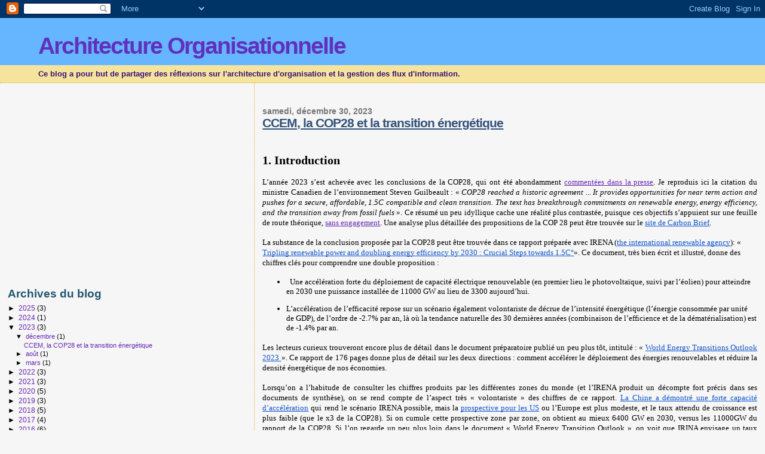

--- FILE ---
content_type: text/html; charset=UTF-8
request_url: https://organisationarchitecture.blogspot.com/2023/
body_size: 29152
content:
<!DOCTYPE html>
<html xmlns='http://www.w3.org/1999/xhtml' xmlns:b='http://www.google.com/2005/gml/b' xmlns:data='http://www.google.com/2005/gml/data' xmlns:expr='http://www.google.com/2005/gml/expr'>
<head>
<link href='https://www.blogger.com/static/v1/widgets/2944754296-widget_css_bundle.css' rel='stylesheet' type='text/css'/>
<meta content='text/html; charset=UTF-8' http-equiv='Content-Type'/>
<meta content='blogger' name='generator'/>
<link href='https://organisationarchitecture.blogspot.com/favicon.ico' rel='icon' type='image/x-icon'/>
<link href='http://organisationarchitecture.blogspot.com/2023/' rel='canonical'/>
<link rel="alternate" type="application/atom+xml" title="Architecture Organisationnelle - Atom" href="https://organisationarchitecture.blogspot.com/feeds/posts/default" />
<link rel="alternate" type="application/rss+xml" title="Architecture Organisationnelle - RSS" href="https://organisationarchitecture.blogspot.com/feeds/posts/default?alt=rss" />
<link rel="service.post" type="application/atom+xml" title="Architecture Organisationnelle - Atom" href="https://www.blogger.com/feeds/16617060/posts/default" />
<!--Can't find substitution for tag [blog.ieCssRetrofitLinks]-->
<meta content='http://organisationarchitecture.blogspot.com/2023/' property='og:url'/>
<meta content='Architecture Organisationnelle' property='og:title'/>
<meta content='Ce blog a pour but de partager des réflexions sur l&#39;architecture d&#39;organisation et la gestion des flux d&#39;information.' property='og:description'/>
<title>Architecture Organisationnelle: 2023</title>
<style id='page-skin-1' type='text/css'><!--
/*
* Blogger Template Style
*
* Sand Dollar
* by Jason Sutter
* Updated by Blogger Team
*/
body {
margin:0px;
padding:0px;
background:#f6f6f6;
color:#000000;
font-size: small;
}
#outer-wrapper {
font:normal normal 100% 'Trebuchet MS',Trebuchet,Verdana,Sans-Serif;
}
a {
color:#6728B2;
}
a:hover {
color:#32527A;
}
a img {
border-width: 0;
}
#content-wrapper {
padding-top: 0;
padding-right: 1em;
padding-bottom: 0;
padding-left: 1em;
}
@media all  {
div#main {
float:right;
width:66%;
padding-top:30px;
padding-right:0;
padding-bottom:10px;
padding-left:1em;
border-left:dotted 1px #e0ad12;
word-wrap: break-word; /* fix for long text breaking sidebar float in IE */
overflow: hidden;     /* fix for long non-text content breaking IE sidebar float */
}
div#sidebar {
margin-top:20px;
margin-right:0px;
margin-bottom:0px;
margin-left:0;
padding:0px;
text-align:left;
float: left;
width: 31%;
word-wrap: break-word; /* fix for long text breaking sidebar float in IE */
overflow: hidden;     /* fix for long non-text content breaking IE sidebar float */
}
}
@media handheld  {
div#main {
float:none;
width:90%;
}
div#sidebar {
padding-top:30px;
padding-right:7%;
padding-bottom:10px;
padding-left:3%;
}
}
#header {
padding-top:0px;
padding-right:0px;
padding-bottom:0px;
padding-left:0px;
margin-top:0px;
margin-right:0px;
margin-bottom:0px;
margin-left:0px;
border-bottom:dotted 1px #e0ad12;
background:#F5E39e;
}
h1 a:link  {
text-decoration:none;
color:#6131BD
}
h1 a:visited  {
text-decoration:none;
color:#6131BD
}
h1,h2,h3 {
margin: 0;
}
h1 {
padding-top:25px;
padding-right:0px;
padding-bottom:10px;
padding-left:5%;
color:#6131BD;
background:#66B5FF;
font:normal bold 300% Verdana,Sans-Serif;
letter-spacing:-2px;
}
h3.post-title {
color:#32527A;
font:normal bold 160% Verdana,Sans-Serif;
letter-spacing:-1px;
}
h3.post-title a,
h3.post-title a:visited {
color: #32527A;
}
h2.date-header  {
margin-top:10px;
margin-right:0px;
margin-bottom:0px;
margin-left:0px;
color:#777777;
font: normal bold 105% 'Trebuchet MS',Trebuchet,Verdana,Sans-serif;
}
h4 {
color:#aa0033;
}
#sidebar h2 {
color:#215670;
margin:0px;
padding:0px;
font:normal bold 150% Verdana,Sans-serif;
}
#sidebar .widget {
margin-top:0px;
margin-right:0px;
margin-bottom:33px;
margin-left:0px;
padding-top:0px;
padding-right:0px;
padding-bottom:0px;
padding-left:0px;
font-size:95%;
}
#sidebar ul {
list-style-type:none;
padding-left: 0;
margin-top: 0;
}
#sidebar li {
margin-top:0px;
margin-right:0px;
margin-bottom:0px;
margin-left:0px;
padding-top:0px;
padding-right:0px;
padding-bottom:0px;
padding-left:0px;
list-style-type:none;
font-size:95%;
}
.description {
padding:0px;
margin-top:7px;
margin-right:12%;
margin-bottom:7px;
margin-left:5%;
color:#341473;
background:transparent;
font:bold 100% Verdana,Sans-Serif;
}
.post {
margin-top:0px;
margin-right:0px;
margin-bottom:30px;
margin-left:0px;
}
.post strong {
color:#000000;
font-weight:bold;
}
pre,code {
color:#6728B2;
}
strike {
color:#6728B2;
}
.post-footer  {
padding:0px;
margin:0px;
color:#444444;
font-size:80%;
}
.post-footer a {
border:none;
color:#e1771e;
text-decoration:none;
}
.post-footer a:hover {
text-decoration:underline;
}
#comments {
padding:0px;
font-size:110%;
font-weight:bold;
}
.comment-author {
margin-top: 10px;
}
.comment-body {
font-size:100%;
font-weight:normal;
color:black;
}
.comment-footer {
padding-bottom:20px;
color:#444444;
font-size:80%;
font-weight:normal;
display:inline;
margin-right:10px
}
.deleted-comment  {
font-style:italic;
color:gray;
}
.comment-link  {
margin-left:.6em;
}
.profile-textblock {
clear: both;
margin-left: 0;
}
.profile-img {
float: left;
margin-top: 0;
margin-right: 5px;
margin-bottom: 5px;
margin-left: 0;
border: 2px solid #66B5FF;
}
#sidebar a:link  {
color:#6728B2;
text-decoration:none;
}
#sidebar a:active  {
color:#ff0000;
text-decoration:none;
}
#sidebar a:visited  {
color:sidebarlinkcolor;
text-decoration:none;
}
#sidebar a:hover {
color:#215670;
text-decoration:none;
}
.feed-links {
clear: both;
line-height: 2.5em;
}
#blog-pager-newer-link {
float: left;
}
#blog-pager-older-link {
float: right;
}
#blog-pager {
text-align: center;
}
.clear {
clear: both;
}
.widget-content {
margin-top: 0.5em;
}
/** Tweaks for layout editor preview */
body#layout #outer-wrapper {
margin-top: 0;
}
body#layout #main,
body#layout #sidebar {
margin-top: 10px;
padding-top: 0;
}

--></style>
<link href='https://www.blogger.com/dyn-css/authorization.css?targetBlogID=16617060&amp;zx=36e75d10-bb1b-45d2-8822-7aedab931026' media='none' onload='if(media!=&#39;all&#39;)media=&#39;all&#39;' rel='stylesheet'/><noscript><link href='https://www.blogger.com/dyn-css/authorization.css?targetBlogID=16617060&amp;zx=36e75d10-bb1b-45d2-8822-7aedab931026' rel='stylesheet'/></noscript>
<meta name='google-adsense-platform-account' content='ca-host-pub-1556223355139109'/>
<meta name='google-adsense-platform-domain' content='blogspot.com'/>

<!-- data-ad-client=ca-pub-8407530521693245 -->

</head>
<body>
<div class='navbar section' id='navbar'><div class='widget Navbar' data-version='1' id='Navbar1'><script type="text/javascript">
    function setAttributeOnload(object, attribute, val) {
      if(window.addEventListener) {
        window.addEventListener('load',
          function(){ object[attribute] = val; }, false);
      } else {
        window.attachEvent('onload', function(){ object[attribute] = val; });
      }
    }
  </script>
<div id="navbar-iframe-container"></div>
<script type="text/javascript" src="https://apis.google.com/js/platform.js"></script>
<script type="text/javascript">
      gapi.load("gapi.iframes:gapi.iframes.style.bubble", function() {
        if (gapi.iframes && gapi.iframes.getContext) {
          gapi.iframes.getContext().openChild({
              url: 'https://www.blogger.com/navbar/16617060?origin\x3dhttps://organisationarchitecture.blogspot.com',
              where: document.getElementById("navbar-iframe-container"),
              id: "navbar-iframe"
          });
        }
      });
    </script><script type="text/javascript">
(function() {
var script = document.createElement('script');
script.type = 'text/javascript';
script.src = '//pagead2.googlesyndication.com/pagead/js/google_top_exp.js';
var head = document.getElementsByTagName('head')[0];
if (head) {
head.appendChild(script);
}})();
</script>
</div></div>
<script src="//track3.mybloglog.com/js/jsserv.php?mblID=2007050808450181" type="text/javascript"></script>
<div id='outer-wrapper'><div id='wrap2'>
<!-- skip links for text browsers -->
<span id='skiplinks' style='display:none;'>
<a href='#main'>skip to main </a> |
      <a href='#sidebar'>skip to sidebar</a>
</span>
<div id='header-wrapper'>
<div class='header section' id='header'><div class='widget Header' data-version='1' id='Header1'>
<div id='header-inner'>
<div class='titlewrapper'>
<h1 class='title'>
<a href='https://organisationarchitecture.blogspot.com/'>
Architecture Organisationnelle
</a>
</h1>
</div>
<div class='descriptionwrapper'>
<p class='description'><span>Ce blog a pour but de partager des réflexions sur l'architecture d'organisation et la gestion des flux d'information.</span></p>
</div>
</div>
</div></div>
</div>
<div id='content-wrapper'>
<div id='main-wrapper'>
<div class='main section' id='main'><div class='widget Blog' data-version='1' id='Blog1'>
<div class='blog-posts hfeed'>

          <div class="date-outer">
        
<h2 class='date-header'><span>samedi, décembre 30, 2023</span></h2>

          <div class="date-posts">
        
<div class='post-outer'>
<div class='post hentry uncustomized-post-template' itemprop='blogPost' itemscope='itemscope' itemtype='http://schema.org/BlogPosting'>
<meta content='https://blogger.googleusercontent.com/img/b/R29vZ2xl/AVvXsEi9nVZtawXKC9Yk3Jzyiu08XVq2Cm_UzozbFkhXKJe5FhmCg-h6iXEQ3uQzk8RBK-CE4ljc9jWeOnB_agp2bInIwkFqkhR-fRsQeWGkr-Y2IXVjT-cTpG15cMEIhZPJDQMQTXiFFnP988LlKFgSfF8LS-4x47M2I_HXmMxewg1QuWaFIcs2plWb/w640-h218/Blog1.png' itemprop='image_url'/>
<meta content='16617060' itemprop='blogId'/>
<meta content='8210966460815229992' itemprop='postId'/>
<a name='8210966460815229992'></a>
<h3 class='post-title entry-title' itemprop='name'>
<a href='https://organisationarchitecture.blogspot.com/2023/12/ccem-la-cop28-et-la-transition.html'> CCEM, la COP28 et la transition énergétique</a>
</h3>
<div class='post-header'>
<div class='post-header-line-1'></div>
</div>
<div class='post-body entry-content' id='post-body-8210966460815229992' itemprop='description articleBody'>
<h2 style="text-align: left;"><span style="font-family: verdana;">&nbsp;</span></h2><div><span style="font-family: verdana;"><br /></span></div><h2 style="text-align: left;"><span style="font-family: verdana;"><span style="font-weight: 700; white-space-collapse: preserve;">1. Introduction&nbsp;</span></span></h2><span id="docs-internal-guid-5b337a70-7fff-54c7-9932-0667d2d060cd"><p dir="ltr" style="line-height: 1.38; margin-bottom: 12pt; margin-top: 12pt; text-align: justify;"><span style="font-family: verdana;"><span style="font-variant-alternates: normal; font-variant-east-asian: normal; font-variant-numeric: normal; font-variant-position: normal; vertical-align: baseline; white-space-collapse: preserve;">L&#8217;année 2023 s&#8217;est achevée avec les conclusions de la COP28, qui ont été abondamment <a href="https://www.reuters.com/business/environment/reaction-uns-final-proposal-cop28-deal-2023-12-13/">commentées dans la presse</a>. Je reproduis ici la citation du ministre Canadien de l&#8217;environnement Steven Guilbeault : &#171; </span><span style="font-style: italic; font-variant-alternates: normal; font-variant-east-asian: normal; font-variant-numeric: normal; font-variant-position: normal; vertical-align: baseline; white-space-collapse: preserve;">COP28 reached a historic agreement ... It provides opportunities for near term action and pushes for a secure, affordable, 1.5C compatible and clean transition. The text has breakthrough commitments on renewable energy, energy efficiency, and the transition away from fossil fuels</span><span style="font-variant-alternates: normal; font-variant-east-asian: normal; font-variant-numeric: normal; font-variant-position: normal; vertical-align: baseline; white-space-collapse: preserve;"> &#187;. Ce résumé un peu idyllique cache une réalité plus contrastée, puisque ces objectifs s&#8217;appuient sur une feuille de route théorique, <a href="https://edition.cnn.com/2023/12/13/climate/cop28-takeaways-climate-deal?cid=ios_app">sans engagement</a>. Une analyse plus détaillée des propositions de la COP 28 peut être trouvée sur le</span><a href="https://www.carbonbrief.org/cop28-key-outcomes-agreed-at-the-un-climate-talks-in-dubai/" style="text-decoration-line: none;"><span style="color: black; font-variant-alternates: normal; font-variant-east-asian: normal; font-variant-numeric: normal; font-variant-position: normal; vertical-align: baseline; white-space-collapse: preserve;"> </span><span style="color: #1155cc; font-variant-alternates: normal; font-variant-east-asian: normal; font-variant-numeric: normal; font-variant-position: normal; text-decoration-line: underline; text-decoration-skip-ink: none; vertical-align: baseline; white-space-collapse: preserve;">site de Carbon Brief</span></a><span style="font-variant-alternates: normal; font-variant-east-asian: normal; font-variant-numeric: normal; font-variant-position: normal; vertical-align: baseline; white-space-collapse: preserve;">.</span></span></p><p dir="ltr" style="line-height: 1.38; margin-bottom: 12pt; margin-top: 12pt;"><span style="font-family: verdana;"><span style="font-variant-alternates: normal; font-variant-east-asian: normal; font-variant-numeric: normal; font-variant-position: normal; vertical-align: baseline; white-space-collapse: preserve;">La substance de la conclusion proposée par la COP28 peut être trouvée dans ce rapport préparée avec IRENA (</span><a href="https://www.irena.org/" style="text-decoration-line: none;"><span style="color: #1155cc; font-variant-alternates: normal; font-variant-east-asian: normal; font-variant-numeric: normal; font-variant-position: normal; text-decoration-line: underline; text-decoration-skip-ink: none; vertical-align: baseline; white-space-collapse: preserve;">the international renewable agency</span></a><span style="font-variant-alternates: normal; font-variant-east-asian: normal; font-variant-numeric: normal; font-variant-position: normal; vertical-align: baseline; white-space-collapse: preserve;">): &#171; </span><a href="https://www.irena.org/Publications/2023/Oct/Tripling-renewable-power-and-doubling-energy-efficiency-by-2030" style="text-decoration-line: none;"><span style="color: #1155cc; font-variant-alternates: normal; font-variant-east-asian: normal; font-variant-numeric: normal; font-variant-position: normal; text-decoration-line: underline; text-decoration-skip-ink: none; vertical-align: baseline; white-space-collapse: preserve;">Tripling renewable power and doubling energy efficiency by 2030 : Crucial Steps towards 1.5C&#176;</span></a><span style="font-variant-alternates: normal; font-variant-east-asian: normal; font-variant-numeric: normal; font-variant-position: normal; vertical-align: baseline; white-space-collapse: preserve;">&#187;. Ce document, très bien écrit et illustré, donne des chiffres clés pour comprendre une double proposition :</span></span></p><p dir="ltr" style="line-height: 1.38; margin-bottom: 12pt; margin-top: 12pt;"></p><div style="text-align: left;"><ul style="text-align: left;"><li><span style="font-family: verdana;"><span style="font-variant-alternates: normal; font-variant-east-asian: normal; font-variant-numeric: normal; font-variant-position: normal; text-indent: -18pt; vertical-align: baseline; white-space-collapse: preserve;">&nbsp; </span><span style="font-variant-alternates: normal; font-variant-east-asian: normal; font-variant-numeric: normal; font-variant-position: normal; text-indent: -18pt; vertical-align: baseline; white-space-collapse: preserve;">Une accélération forte du déploiement de capacité électrique renouvelable (en premier lieu le photovoltaïque, suivi par l&#8217;éolien) pour atteindre en 2030 une puissance installée de 11000 GW au lieu de 3300 aujourd&#8217;hui.</span></span></li></ul><ul style="text-align: left;"><li><span style="font-family: verdana;">L&#8217;accélération de l&#8217;efficacité repose sur un scénario également volontariste de décrue de l&#8217;intensité énergétique (l&#8217;énergie consommée par unité de GDP), de l&#8217;ordre de -2.7% par an, là où la tendance naturelle des 30 dernières années (combinaison de l&#8217;efficience et de la dématérialisation) est de -1.4% par an.</span></li></ul></div><p></p><p dir="ltr" style="line-height: 1.38; margin-bottom: 12pt; margin-top: 12pt; text-align: justify;"><span style="font-family: verdana;"><span style="font-variant-alternates: normal; font-variant-east-asian: normal; font-variant-numeric: normal; font-variant-position: normal; vertical-align: baseline; white-space-collapse: preserve;">Les lecteurs curieux trouveront encore plus de détail dans le document préparatoire publié un peu plus tôt, intitulé : &#171; </span><a href="https://www.irena.org/Publications/2023/Jun/World-Energy-Transitions-Outlook-2023" style="text-decoration-line: none;"><span style="color: #1155cc; font-variant-alternates: normal; font-variant-east-asian: normal; font-variant-numeric: normal; font-variant-position: normal; text-decoration-line: underline; text-decoration-skip-ink: none; vertical-align: baseline; white-space-collapse: preserve;">World Energy Transitions Outlook 2023 </span></a><span style="font-variant-alternates: normal; font-variant-east-asian: normal; font-variant-numeric: normal; font-variant-position: normal; vertical-align: baseline; white-space-collapse: preserve;">&#187;. Ce rapport de 176 pages donne plus de détail sur les deux directions : comment accélérer le déploiement des énergies renouvelables et réduire la densité énergétique de nos économies.</span></span></p><p dir="ltr" style="line-height: 1.38; margin-bottom: 12pt; margin-top: 12pt; text-align: justify;"><span style="font-family: verdana;"><span style="font-variant-alternates: normal; font-variant-east-asian: normal; font-variant-numeric: normal; font-variant-position: normal; vertical-align: baseline; white-space-collapse: preserve;">Lorsqu&#8217;on a l&#8217;habitude de consulter les chiffres produits par les différentes zones du monde (et l&#8217;IRENA produit un décompte fort précis dans ses documents de synthèse), on se rend compte de l&#8217;aspect très &#171; volontariste &#187; des chiffres de ce rapport.</span><a href="https://www.reuters.com/sustainability/climate-energy/numbers-behind-chinas-renewable-energy-boom-2023-11-15/#:~:text=In%202020%2C%20China%20committed%20to,that%20goal%20five%20years%20early" style="text-decoration-line: none;"><span style="color: black; font-variant-alternates: normal; font-variant-east-asian: normal; font-variant-numeric: normal; font-variant-position: normal; vertical-align: baseline; white-space-collapse: preserve;"> </span><span style="color: #1155cc; font-variant-alternates: normal; font-variant-east-asian: normal; font-variant-numeric: normal; font-variant-position: normal; text-decoration-line: underline; text-decoration-skip-ink: none; vertical-align: baseline; white-space-collapse: preserve;">La Chine a démontré une forte capacité d&#8217;accélération</span></a><span style="font-variant-alternates: normal; font-variant-east-asian: normal; font-variant-numeric: normal; font-variant-position: normal; vertical-align: baseline; white-space-collapse: preserve;"> qui rend le scénario IRENA possible, mais la</span><a href="https://www.rechargenews.com/wind/us-and-china-agree-to-triple-renewable-energy-by-2030-and-lower-greenhouse-gas-emissions/2-1-1555526" style="text-decoration-line: none;"><span style="color: black; font-variant-alternates: normal; font-variant-east-asian: normal; font-variant-numeric: normal; font-variant-position: normal; vertical-align: baseline; white-space-collapse: preserve;"> </span><span style="color: #1155cc; font-variant-alternates: normal; font-variant-east-asian: normal; font-variant-numeric: normal; font-variant-position: normal; text-decoration-line: underline; text-decoration-skip-ink: none; vertical-align: baseline; white-space-collapse: preserve;">prospective pour les US</span></a><span style="font-variant-alternates: normal; font-variant-east-asian: normal; font-variant-numeric: normal; font-variant-position: normal; vertical-align: baseline; white-space-collapse: preserve;"> ou l&#8217;Europe est plus modeste, et le taux attendu de croissance est plus faible (que le x3 de la COP28). Si on cumule cette prospective zone par zone, on obtient au mieux 6400 GW en 2030, versus les 11000GW du rapport de la COP28. Si l&#8217;on regarde un peu plus loin dans le document &#171; World Energy Transition Outlook &#187;, on voit que IRINA envisage un taux d&#8217;électrification de l&#8217;énergie de 80% en 2050, alors que la transition d&#8217;une forme d&#8217;énergie primaire vers une autre est une entreprise longue et complexe (nous allons y revenir).</span></span></p><p dir="ltr" style="line-height: 1.38; margin-bottom: 12pt; margin-top: 12pt; text-align: justify;"><span style="font-family: verdana;"><span style="font-variant-alternates: normal; font-variant-east-asian: normal; font-variant-numeric: normal; font-variant-position: normal; vertical-align: baseline; white-space-collapse: preserve;">La thèse de ce billet de blog est qu&#8217;il est essentiel d&#8217;expliciter ses croyances (ses modèles mentaux) lorsqu&#8217;on parle de prospective. Le scenario à 1.5C d&#8217;IRINA n&#8217;est pas impossible, mais il s&#8217;appuie sur des hypothèses fortement discutables. Comme je l&#8217;ai expliqué dans les billets précédents, je ne critique pas la démarche d&#8217;IRINA, les hypothèses en matière de transition énergétique sont des &#171; </span><span style="font-style: italic; font-variant-alternates: normal; font-variant-east-asian: normal; font-variant-numeric: normal; font-variant-position: normal; vertical-align: baseline; white-space-collapse: preserve;">known unknowns</span><span style="font-variant-alternates: normal; font-variant-east-asian: normal; font-variant-numeric: normal; font-variant-position: normal; vertical-align: baseline; white-space-collapse: preserve;"> &#187;, mais il est important de reconnaître l&#8217;incertitude et/ou la difficulté des chemins proposés, surtout lorsqu&#8217;ils sont ensuite repris par les pouvoirs politiques. Ce billet fait suite aux deux précédents.</span><a href="https://organisationarchitecture.blogspot.com/2023/03/expliciter-les-modeles-mentaux-de-notre.html" style="text-decoration-line: none;"><span style="color: black; font-variant-alternates: normal; font-variant-east-asian: normal; font-variant-numeric: normal; font-variant-position: normal; vertical-align: baseline; white-space-collapse: preserve;"> </span><span style="color: #1155cc; font-variant-alternates: normal; font-variant-east-asian: normal; font-variant-numeric: normal; font-variant-position: normal; text-decoration-line: underline; text-decoration-skip-ink: none; vertical-align: baseline; white-space-collapse: preserve;">Dans le premier</span></a><span style="font-variant-alternates: normal; font-variant-east-asian: normal; font-variant-numeric: normal; font-variant-position: normal; vertical-align: baseline; white-space-collapse: preserve;"> nous avons introduit la notion de modèles &#171; énergie-économie-climat &#187;, qu&#8217;ils s&#8217;agissent de IAM (</span><span style="font-style: italic; font-variant-alternates: normal; font-variant-east-asian: normal; font-variant-numeric: normal; font-variant-position: normal; vertical-align: baseline; white-space-collapse: preserve;">Integrated Assessment Models</span><span style="font-variant-alternates: normal; font-variant-east-asian: normal; font-variant-numeric: normal; font-variant-position: normal; vertical-align: baseline; white-space-collapse: preserve;">) ou de SDEM (</span><span style="font-style: italic; font-variant-alternates: normal; font-variant-east-asian: normal; font-variant-numeric: normal; font-variant-position: normal; vertical-align: baseline; white-space-collapse: preserve;">System Dynamics Earth Model</span><span style="font-variant-alternates: normal; font-variant-east-asian: normal; font-variant-numeric: normal; font-variant-position: normal; vertical-align: baseline; white-space-collapse: preserve;">). Nous avons proposé un nouveau modèle appelé CCEM (</span><span style="font-style: italic; font-variant-alternates: normal; font-variant-east-asian: normal; font-variant-numeric: normal; font-variant-position: normal; vertical-align: baseline; white-space-collapse: preserve;">Coupling Coarse Earth Models</span><span style="font-variant-alternates: normal; font-variant-east-asian: normal; font-variant-numeric: normal; font-variant-position: normal; vertical-align: baseline; white-space-collapse: preserve;">) qui permet d&#8217;expliciter les modèles mentaux implicites, que nous avons appelés les &#171; </span><span style="font-style: italic; font-variant-alternates: normal; font-variant-east-asian: normal; font-variant-numeric: normal; font-variant-position: normal; vertical-align: baseline; white-space-collapse: preserve;">known unknowns</span><span style="font-variant-alternates: normal; font-variant-east-asian: normal; font-variant-numeric: normal; font-variant-position: normal; vertical-align: baseline; white-space-collapse: preserve;"> &#187; du modèle de couplage terre-humanité.</span><a href="https://organisationarchitecture.blogspot.com/2023/08/iam-dynamique-des-systemes-et-scc.html" style="text-decoration-line: none;"><span style="color: black; font-variant-alternates: normal; font-variant-east-asian: normal; font-variant-numeric: normal; font-variant-position: normal; vertical-align: baseline; white-space-collapse: preserve;"> </span><span style="color: #1155cc; font-variant-alternates: normal; font-variant-east-asian: normal; font-variant-numeric: normal; font-variant-position: normal; text-decoration-line: underline; text-decoration-skip-ink: none; vertical-align: baseline; white-space-collapse: preserve;">Le second billet</span></a><span style="font-variant-alternates: normal; font-variant-east-asian: normal; font-variant-numeric: normal; font-variant-position: normal; vertical-align: baseline; white-space-collapse: preserve;"> a permis de donner plus de détails sur le fonctionnement de CCEM et d&#8217;étudier avec plus de détail ce que nous savons sur les conséquences économiques du réchauffement climatique, un sujet identifié sous le nom de SCC (</span><a href="https://en.wikipedia.org/wiki/Social_cost_of_carbon" style="text-decoration-line: none;"><span style="color: #1155cc; font-variant-alternates: normal; font-variant-east-asian: normal; font-variant-numeric: normal; font-variant-position: normal; text-decoration-line: underline; text-decoration-skip-ink: none; vertical-align: baseline; white-space-collapse: preserve;">Social Cost of Carbon</span></a><span style="font-variant-alternates: normal; font-variant-east-asian: normal; font-variant-numeric: normal; font-variant-position: normal; vertical-align: baseline; white-space-collapse: preserve;">). Le billet d&#8217;aujourd&#8217;hui va être l&#8217;occasion de présenter à la fois une meilleure caractérisation des hypothèses d&#8217;entrée (et donc de voir où je diffère de celles présentées par la COP, en étant plus proche des observations de Vaclav Smil dans &#171; </span><a href="https://www.amazon.com/How-World-Really-Works-Science/dp/0593297067" style="text-decoration-line: none;"><span style="color: #1155cc; font-variant-alternates: normal; font-variant-east-asian: normal; font-variant-numeric: normal; font-variant-position: normal; text-decoration-line: underline; text-decoration-skip-ink: none; vertical-align: baseline; white-space-collapse: preserve;">How the World Really Works </span></a><span style="font-variant-alternates: normal; font-variant-east-asian: normal; font-variant-numeric: normal; font-variant-position: normal; vertical-align: baseline; white-space-collapse: preserve;">&#187;), et quelques exemples préliminaires de résultats de simulation (le modèle évolue constamment mais une partie des ordres de grandeurs sont liés à des lois de conservation physique relativement immuables).</span></span></p><p dir="ltr" style="line-height: 1.38; margin-bottom: 12pt; margin-top: 12pt; text-align: justify;"><span style="font-family: verdana;"><span style="font-variant-alternates: normal; font-variant-east-asian: normal; font-variant-numeric: normal; font-variant-position: normal; vertical-align: baseline; white-space-collapse: preserve;">Ce billet est organisé comme suit. La section 2 revient sur les &#171; </span><span style="font-style: italic; font-variant-alternates: normal; font-variant-east-asian: normal; font-variant-numeric: normal; font-variant-position: normal; vertical-align: baseline; white-space-collapse: preserve;">known unknowns</span><span style="font-variant-alternates: normal; font-variant-east-asian: normal; font-variant-numeric: normal; font-variant-position: normal; vertical-align: baseline; white-space-collapse: preserve;"> &#187; du réchauffement climatique, qui ne portent pas sur les conclusions du GIEC, mais plutôt <b>ce qui est en amont</b> : l&#8217;évolution du système couplé énergie-économie, et <b>ce qui est en aval</b> : les conséquences économiques du dérèglement climatique. Dans un objectif de simplification et de pédagogie, je propose 6 chiffres clés (les KNU </span><span style="font-style: italic; font-variant-alternates: normal; font-variant-east-asian: normal; font-variant-numeric: normal; font-variant-position: normal; vertical-align: baseline; white-space-collapse: preserve;">: key known unknowns</span><span style="font-variant-alternates: normal; font-variant-east-asian: normal; font-variant-numeric: normal; font-variant-position: normal; vertical-align: baseline; white-space-collapse: preserve;">) qui caractérisent le modèle mental d&#8217;une simulation. La section 3 donne quelques exemples de simulation et d&#8217;analyse de sensibilité, en jouant avec les paramètres d&#8217;entrée pour utiliser CCEM comme un jumeau numérique. La section 4 termine en ouvrant les perspectives d&#8217;évolution de CCEM pour prendre en compte les rapports de force entre les blocs géographiques et voir comment des mécanismes de taxation carbone peuvent être implémentées avec des acteurs dont les intérêts ne sont pas alignés.</span></span></p><p dir="ltr" style="line-height: 1.38; margin-bottom: 12pt; margin-top: 12pt;"><span style="font-variant-alternates: normal; font-variant-east-asian: normal; font-variant-numeric: normal; font-variant-position: normal; vertical-align: baseline; white-space-collapse: preserve;"><span style="font-family: verdana;">&nbsp;</span></span></p><h2 style="line-height: 1.38; margin-bottom: 12pt; margin-top: 12pt; text-align: left;"><span style="font-variant-alternates: normal; font-variant-east-asian: normal; font-variant-numeric: normal; font-variant-position: normal; font-weight: 700; vertical-align: baseline; white-space-collapse: preserve;"><span style="font-family: verdana;">2. Six KNUs pour orienter la prospective&nbsp;&nbsp;</span></span></h2><p dir="ltr" style="line-height: 1.38; margin-bottom: 12pt; margin-top: 12pt;"><span style="font-family: verdana;"><span style="font-variant-alternates: normal; font-variant-east-asian: normal; font-variant-numeric: normal; font-variant-position: normal; font-weight: 700; vertical-align: baseline; white-space-collapse: preserve;"><br /></span></span></p><p dir="ltr" style="line-height: 1.38; margin-bottom: 12pt; margin-top: 12pt; text-align: justify;"><span style="font-family: verdana;"><span style="font-variant-alternates: normal; font-variant-east-asian: normal; font-variant-numeric: normal; font-variant-position: normal; vertical-align: baseline; white-space-collapse: preserve;">Commençons par rappeler que</span><a href="https://organisationarchitecture.blogspot.com/2023/03/expliciter-les-modeles-mentaux-de-notre.html" style="text-decoration-line: none;"><span style="color: black; font-variant-alternates: normal; font-variant-east-asian: normal; font-variant-numeric: normal; font-variant-position: normal; vertical-align: baseline; white-space-collapse: preserve;"> </span><span style="color: #1155cc; font-variant-alternates: normal; font-variant-east-asian: normal; font-variant-numeric: normal; font-variant-position: normal; text-decoration-line: underline; text-decoration-skip-ink: none; vertical-align: baseline; white-space-collapse: preserve;">CCEM est organisé autour de 5 &#171; </span><span style="color: #1155cc; font-style: italic; font-variant-alternates: normal; font-variant-east-asian: normal; font-variant-numeric: normal; font-variant-position: normal; text-decoration-line: underline; text-decoration-skip-ink: none; vertical-align: baseline; white-space-collapse: preserve;">knowns unknowns</span><span style="color: #1155cc; font-variant-alternates: normal; font-variant-east-asian: normal; font-variant-numeric: normal; font-variant-position: normal; text-decoration-line: underline; text-decoration-skip-ink: none; vertical-align: baseline; white-space-collapse: preserve;"> &#187;</span></a><span style="font-variant-alternates: normal; font-variant-east-asian: normal; font-variant-numeric: normal; font-variant-position: normal; vertical-align: baseline; white-space-collapse: preserve;"> et de 5 sous-modèles associés (M1 à M5). Ces &#171; </span><span style="font-style: italic; font-variant-alternates: normal; font-variant-east-asian: normal; font-variant-numeric: normal; font-variant-position: normal; vertical-align: baseline; white-space-collapse: preserve;">known unknowns</span><span style="font-variant-alternates: normal; font-variant-east-asian: normal; font-variant-numeric: normal; font-variant-position: normal; vertical-align: baseline; white-space-collapse: preserve;"> &#187; sont des modèles mentaux, des &#171; croyances &#187;, autour de sujets complexes pour lesquels il existe beaucoup d&#8217;incertitude et pas de consensus scientifique sur une valeur précise.&nbsp; Chaque simulation produite avec CCEM prend comme paramètre d&#8217;entrée l&#8217;explicitation de ces </span><span style="font-style: italic; font-variant-alternates: normal; font-variant-east-asian: normal; font-variant-numeric: normal; font-variant-position: normal; vertical-align: baseline; white-space-collapse: preserve;">knowns unknowns</span><span style="font-variant-alternates: normal; font-variant-east-asian: normal; font-variant-numeric: normal; font-variant-position: normal; vertical-align: baseline; white-space-collapse: preserve;"> sous forme de courbes. Pour faciliter la compréhension et la comparaison avec d&#8217;autres modèles ou études, nous avons identifié six KPI clés qui décrivent le mieux les Inconnus Connus, et qui abordent les choix les plus critiques. Par exemple, la quantité de réserves d'énergie fossile ou la croissance démographique attendue au 21e siècle sont des facteurs critiques mais il y a un meilleur consensus, tout en reconnaissant une grande déviation. Voici ces 6 KPI (que nous appelons KNUs), pour lesquels il y a une grande incertitude, mais aussi suffisamment de littérature pour effectuer une calibration.</span></span></p><p dir="ltr" style="line-height: 1.38; margin-bottom: 12pt; margin-top: 12pt; text-align: justify;"><span style="font-family: verdana; text-indent: -18pt; white-space-collapse: preserve;"><br /></span></p><p dir="ltr" style="line-height: 1.38; margin-bottom: 12pt; margin-top: 12pt; text-align: justify;"></p><ol><li><span style="text-indent: -18pt; white-space-collapse: preserve;"><span style="font-family: verdana;">Le "Taux de croissance de l'énergie propre", qui est la vitesse à laquelle de nouvelles capacités vertes peuvent être ajoutées. Le KPI que nous utilisons est le nombre de PWh qui peut être ajouté en une décennie.

</span></span></li><li><span style="font-family: verdana;">"L'intensité énergétique" est le rapport de l'énergie totale utilisée par unité de PIB. Elle a constamment diminué au fil des ans. Nous avons utilisé la croissance agrégée combinée (négative) comme KPI (CAGR), qui est liée à la croyance de dématérialisation du sous modèle M2.<br /><br /></span></li><li><span style="font-family: verdana;">L'élasticité négative de la demande d'énergie au prix est un KPI qui décrit le comportement d'annulation du modèle M2. Les études économiques séparent l'élasticité à court terme et à long terme, nous utilisons l'élasticité à long terme pour calibrer la croyance d'annulation. C'est un sujet débattu et cette élasticité est clairement un &#171; <span style="font-style: italic; font-variant-alternates: normal; font-variant-east-asian: normal; font-variant-numeric: normal; font-variant-position: normal; text-indent: -18pt; vertical-align: baseline; white-space-collapse: preserve;">known unknown</span><span style="font-variant-alternates: normal; font-variant-east-asian: normal; font-variant-numeric: normal; font-variant-position: normal; text-indent: -18pt; vertical-align: baseline; white-space-collapse: preserve;"> &#187;.

</span></span></li><li><span style="font-family: verdana;">L'électrification de la consommation d'énergie est l'un des &#171; known unknown &#187; qui fait débat, comme nous l&#8217;avons souligné en introduction. De nombreux usages de l'énergie non électrique, de la chimie au transport lourd, sont encore difficiles à convertir en vecteur électrique. Nous utilisons comme 4e KPI le taux d'électrification de l'énergie atteint en 2050, qui était de 16 % en 2020 (ici nous effectuons un simple rapport sans facteur de conversion entre les types d'énergie primaire - certains auteurs multiplient le produit de l'électricité verte par un facteur Carnot, donc le pourcentage peut sembler plus élevé).<br /><br /></span></li><li><span style="font-family: verdana;">Le retour sur investissement (moyenne faite sur l&#8217;ensemble des zones) est un paramètre clé qui détermine la forme de la croissance de l'économie mondiale. Nous utilisons ici la moyenne mondiale comme 5e KNU, mais il y a encore plus d'incertitude lors de l'établissement de ce paramètre pour chaque zone, comme l'indique la croissance relative des quatre zones au cours des trois dernières décennies.<br /><br /></span></li><li><span style="font-family: verdana;">Le dernier KPI que nous utilisons pour caractériser M5 est la perte de PIB en fonction des dommages causés par le réchauffement. Un calcul simpliste de "pseudo-SCC" peut être effectué en divisant l'impact cumulé du réchauffement climatique du 21e siècle&nbsp; par la quantité totale de CO2 émis pendant la même période. Notez que nous n'introduisons aucun taux d'actualisation dans ce rapport brut.</span></li></ol><p></p><p dir="ltr" style="line-height: 1.38; margin-bottom: 12pt; margin-top: 12pt; text-align: justify;"><span style="font-family: verdana;"><span style="font-variant-alternates: normal; font-variant-east-asian: normal; font-variant-numeric: normal; font-variant-position: normal; vertical-align: baseline; white-space-collapse: preserve;">Autrement dit, le travail fait depuis quelque mois a consisté à sélectionner les dimensions des &#171; </span><span style="font-style: italic; font-variant-alternates: normal; font-variant-east-asian: normal; font-variant-numeric: normal; font-variant-position: normal; vertical-align: baseline; white-space-collapse: preserve;">known unknowns</span><span style="font-variant-alternates: normal; font-variant-east-asian: normal; font-variant-numeric: normal; font-variant-position: normal; vertical-align: baseline; white-space-collapse: preserve;"> &#187; qui font le plus débat, et de faire la recherche bibliographique pour donner des ordres de grandeur possibles. La figure suivante montre la valeur que nous avons obtenue grâce au "processus de calibration web" décrit dans les billets précédents (50 pages de notes prises sur le Web), avec l'aide de quelques experts de la NATF. Pour rendre cela plus concret, nous avons ajouté les valeurs similaires qui sont proposées dans le chemin IRINA +1.5C (IRINA 2022).</span></span></p><p dir="ltr" style="line-height: 1.38; margin-bottom: 12pt; margin-top: 12pt;"><span style="font-variant-alternates: normal; font-variant-east-asian: normal; font-variant-numeric: normal; font-variant-position: normal; vertical-align: baseline; white-space-collapse: preserve;"><span style="font-family: verdana;">&nbsp;</span></span></p><p dir="ltr" style="line-height: 1.38; margin-bottom: 12pt; margin-top: 12pt;"><span style="font-variant-alternates: normal; font-variant-east-asian: normal; font-variant-numeric: normal; font-variant-position: normal; vertical-align: baseline; white-space-collapse: preserve;"><span style="font-family: verdana;">&nbsp;</span></span></p><div class="separator" style="clear: both; text-align: center;"><span style="font-family: verdana;"><a href="https://blogger.googleusercontent.com/img/b/R29vZ2xl/AVvXsEi9nVZtawXKC9Yk3Jzyiu08XVq2Cm_UzozbFkhXKJe5FhmCg-h6iXEQ3uQzk8RBK-CE4ljc9jWeOnB_agp2bInIwkFqkhR-fRsQeWGkr-Y2IXVjT-cTpG15cMEIhZPJDQMQTXiFFnP988LlKFgSfF8LS-4x47M2I_HXmMxewg1QuWaFIcs2plWb/s605/Blog1.png" style="margin-left: 1em; margin-right: 1em;"><img border="0" data-original-height="206" data-original-width="605" height="218" src="https://blogger.googleusercontent.com/img/b/R29vZ2xl/AVvXsEi9nVZtawXKC9Yk3Jzyiu08XVq2Cm_UzozbFkhXKJe5FhmCg-h6iXEQ3uQzk8RBK-CE4ljc9jWeOnB_agp2bInIwkFqkhR-fRsQeWGkr-Y2IXVjT-cTpG15cMEIhZPJDQMQTXiFFnP988LlKFgSfF8LS-4x47M2I_HXmMxewg1QuWaFIcs2plWb/w640-h218/Blog1.png" width="640" /></a></span></div></span><p></p><p dir="ltr" style="line-height: 1.38; margin-bottom: 12pt; margin-top: 12pt; text-align: center;"><span style="font-style: italic; font-variant-alternates: normal; font-variant-east-asian: normal; font-variant-numeric: normal; font-variant-position: normal; vertical-align: baseline; white-space-collapse: preserve;"><span style="font-family: verdana;">Figure 1 : Les six KNU qui caractérisent le contexte d&#8217;une simulation CCEM</span></span></p><p dir="ltr" style="line-height: 1.38; margin-bottom: 12pt; margin-top: 12pt;"><span style="font-variant-alternates: normal; font-variant-east-asian: normal; font-variant-numeric: normal; font-variant-position: normal; vertical-align: baseline; white-space-collapse: preserve;"><span style="font-family: verdana;">&nbsp;</span></span></p><p dir="ltr" style="line-height: 1.38; margin-bottom: 12pt; margin-top: 12pt; text-align: justify;"><span style="font-family: verdana;"><span style="font-variant-alternates: normal; font-variant-east-asian: normal; font-variant-numeric: normal; font-variant-position: normal; vertical-align: baseline;"><span style="white-space-collapse: preserve;">Le KNU#5 porte sur la croissance attendue de l&#8217;économie mondiale, en fonction du taux de retour sur investissement (&#171; RoI &#187;) de la partie du PIB qui est investi chaque année par les pays (un taux relativement stable et qu&#8217;il est facile de modéliser). Le choix d&#8217;une valeur de 9% correspond à une croissance attendue de 2.3% (CAGR) lorsqu&#8217;on multiple ce ROI par les taux constatés de réinvestissement. C&#8217;est bien une &#171; croyance &#187;, une hypothèse que je fais sur le futur, pour tenir compte d&#8217;une tendance globale de ralentissement lié à l&#8217;ensemble des limites planétaires.&nbsp; La figure suivante est tirée du site macrotrends, elle représente</span></span><a href="https://www.macrotrends.net/countries/WLD/world/gdp-gross-domestic-produc" style="text-decoration-line: none;"><span style="color: black; font-variant-alternates: normal; font-variant-east-asian: normal; font-variant-numeric: normal; font-variant-position: normal; vertical-align: baseline; white-space-collapse: preserve;"> </span><span style="color: #1155cc; font-variant-alternates: normal; font-variant-east-asian: normal; font-variant-numeric: normal; font-variant-position: normal; text-decoration-line: underline; text-decoration-skip-ink: none; vertical-align: baseline; white-space-collapse: preserve;">l&#8217;évolution du PIB mondial depuis 60 ans</span></a><span style="font-variant-alternates: normal; font-variant-east-asian: normal; font-variant-numeric: normal; font-variant-position: normal; vertical-align: baseline; white-space-collapse: preserve;">.</span></span></p><p dir="ltr" style="line-height: 1.38; margin-bottom: 12pt; margin-top: 12pt;"></p><div style="text-align: justify;"><span style="font-family: verdana; white-space-collapse: preserve;">&nbsp;</span></div><span style="font-variant-alternates: normal; font-variant-east-asian: normal; font-variant-numeric: normal; font-variant-position: normal; vertical-align: baseline; white-space-collapse: preserve;"><span style="font-family: verdana;"><div class="separator" style="clear: both; text-align: center;"><a href="https://blogger.googleusercontent.com/img/b/R29vZ2xl/AVvXsEgKNY_wEz0WVCb3UIXP5MPbk-VYb86eWz7wyXdV9bohQYcvbSED43yOhWHMHkTprrwcjLip8lFBV02EpFll-j57LXqOzJe_WcXAJJ-zIAt6UJ5YiaCifg1w7kLYy1WtVqSDL-SPeaStO6ZAIHm8lqvyKgE2e_x7Cn1OAPba_HWuyFUE9sm88muh/s1430/Blog2.png" style="margin-left: 1em; margin-right: 1em;"><img border="0" data-original-height="1005" data-original-width="1430" height="450" src="https://blogger.googleusercontent.com/img/b/R29vZ2xl/AVvXsEgKNY_wEz0WVCb3UIXP5MPbk-VYb86eWz7wyXdV9bohQYcvbSED43yOhWHMHkTprrwcjLip8lFBV02EpFll-j57LXqOzJe_WcXAJJ-zIAt6UJ5YiaCifg1w7kLYy1WtVqSDL-SPeaStO6ZAIHm8lqvyKgE2e_x7Cn1OAPba_HWuyFUE9sm88muh/w640-h450/Blog2.png" width="640" /></a></div><br /></span></span><p></p><p dir="ltr" style="line-height: 1.38; margin-bottom: 12pt; margin-top: 12pt;"><span style="font-variant-alternates: normal; font-variant-east-asian: normal; font-variant-numeric: normal; font-variant-position: normal; vertical-align: baseline; white-space-collapse: preserve;"><span style="font-family: verdana;">&nbsp;</span></span><span style="font-family: verdana; font-style: italic; text-align: center; white-space-collapse: preserve;">Figure 2: Evolution du PIB mondial sur 60 ans</span><span style="font-family: verdana; white-space-collapse: preserve;">&nbsp;</span></p><p dir="ltr" style="line-height: 1.38; margin-bottom: 12pt; margin-top: 12pt;"><span style="font-variant-alternates: normal; font-variant-east-asian: normal; font-variant-numeric: normal; font-variant-position: normal; vertical-align: baseline; white-space-collapse: preserve;"><span style="font-family: verdana;">&nbsp;</span></span></p><p dir="ltr" style="line-height: 1.38; margin-bottom: 12pt; margin-top: 12pt;"><span style="font-family: verdana; font-variant-alternates: normal; font-variant-east-asian: normal; font-variant-numeric: normal; font-variant-position: normal; text-align: justify; vertical-align: baseline; white-space-collapse: preserve;"></span></p><div class="separator" style="clear: both; text-align: center;"><a href="https://blogger.googleusercontent.com/img/b/R29vZ2xl/AVvXsEhB4pxiFQWHaIKitjauWure_QFO3EWK16eUWuftND8SW09PuenmfG8Rx8WzT_jP94z6NS9ruY8FFavMFJmoVe5B5oqTgMtKlfqXUdY26RtsjKuGLt7NryaZatKWv4AeCM6oSkBKOhjwwsvcP7LR8O1VQ5m4RYDtNzTviQDFhoNYwuyV0D5Im3vd/s400/HowTheWorldReallyWorks.jpeg" style="clear: right; float: right; margin-bottom: 1em; margin-left: 1em;"><img border="0" data-original-height="400" data-original-width="260" height="320" src="https://blogger.googleusercontent.com/img/b/R29vZ2xl/AVvXsEhB4pxiFQWHaIKitjauWure_QFO3EWK16eUWuftND8SW09PuenmfG8Rx8WzT_jP94z6NS9ruY8FFavMFJmoVe5B5oqTgMtKlfqXUdY26RtsjKuGLt7NryaZatKWv4AeCM6oSkBKOhjwwsvcP7LR8O1VQ5m4RYDtNzTviQDFhoNYwuyV0D5Im3vd/s320/HowTheWorldReallyWorks.jpeg" width="208" /></a></div><br />Le débat le plus intéressant est celui sur la transition énergétique, lié au KNU #4, à savoir la vitesse à laquelle nous pouvons électrifier la consommation d&#8217;énergie. Le débat sur le KNU#1 porte sur la vitesse de fabrication et de déploiement des énergies renouvelables et nucléaires, il y a des divergences d&#8217;opinion mais il reste assez simple à comprendre. Celui sur la transition énergétique (passer d&#8217;une source d&#8217;énergie primaire à une autre au moyen de vecteurs, l&#8217;électricité aujourd&#8217;hui et l&#8217;hydrogène demain) est beaucoup plus complexe. Pour comprendre en profondeur le sujet, je vous recommande la lecture de &#171; <a href="https://www.nytimes.com/2022/05/11/books/review/how-the-world-really-works-vaclev-smil.html" style="font-family: verdana; text-align: justify; text-decoration-line: none;"><span style="color: #1155cc; font-variant-alternates: normal; font-variant-east-asian: normal; font-variant-numeric: normal; font-variant-position: normal; text-decoration-line: underline; text-decoration-skip-ink: none; vertical-align: baseline; white-space-collapse: preserve;">How the world really works : the Science Behind How We Got Here and Where We&#8217;re Going</span></a><span style="font-family: verdana; font-variant-alternates: normal; font-variant-east-asian: normal; font-variant-numeric: normal; font-variant-position: normal; text-align: justify; vertical-align: baseline; white-space-collapse: preserve;"> &#187; de</span><a href="https://en.wikipedia.org/wiki/Vaclav_Smil" style="font-family: verdana; text-align: justify; text-decoration-line: none;"><span style="color: black; font-variant-alternates: normal; font-variant-east-asian: normal; font-variant-numeric: normal; font-variant-position: normal; vertical-align: baseline; white-space-collapse: preserve;"> </span><span style="color: #1155cc; font-variant-alternates: normal; font-variant-east-asian: normal; font-variant-numeric: normal; font-variant-position: normal; text-decoration-line: underline; text-decoration-skip-ink: none; vertical-align: baseline; white-space-collapse: preserve;">Vaclav Smil</span></a><span style="font-family: verdana; font-variant-alternates: normal; font-variant-east-asian: normal; font-variant-numeric: normal; font-variant-position: normal; text-align: justify; vertical-align: baseline; white-space-collapse: preserve;">.&nbsp; Il s&#8217;agit d&#8217;un livre de référence, avec beaucoup de chiffres clés et d&#8217;explications sur les dimensions scientifiques, de la chimie à la physique, des processus clés qui font fonctionner notre société : agriculture, logement, transport, etc. Je ne vais pas essayer d&#8217;en faire un résumé mais choisir quelques citations clés pour vous donner envie de lire le livre, et expliquer en quoi ces éléments de réflexion alimentent le débat sur la transition énergétique. On verra que Vaclav Smil est clairement dans le camp des pragmatiques qui prévoient un étalement sur plusieurs décades de la décarbonation de notre énergie (entre 5 et 10, mais pas 3) : &#171; </span><span style="font-family: verdana; font-style: italic; font-variant-alternates: normal; font-variant-east-asian: normal; font-variant-numeric: normal; font-variant-position: normal; text-align: justify; vertical-align: baseline; white-space-collapse: preserve;">The real wrench in the works: we are a fossil-fueled civilization whose technical and scientific advances, quality of life, and prosperity rest on the combustion of huge quantities of fossil carbon, and we cannot simply walk away from this critical determinant of our fortunes in a few decades, never mind years</span><span style="font-family: verdana; font-variant-alternates: normal; font-variant-east-asian: normal; font-variant-numeric: normal; font-variant-position: normal; text-align: justify; vertical-align: baseline; white-space-collapse: preserve;"> &#187;.</span><p></p><p dir="ltr" style="line-height: 1.38; margin-bottom: 12pt; margin-top: 12pt;"></p><ul style="text-align: left;"><li><span style="font-family: verdana;"><span style="font-variant-alternates: normal; font-variant-east-asian: normal; font-variant-numeric: normal; font-variant-position: normal; text-align: justify; text-indent: -18pt; vertical-align: baseline; white-space-collapse: preserve;"> </span><span style="font-variant-alternates: normal; font-variant-east-asian: normal; font-variant-numeric: normal; font-variant-position: normal; text-align: justify; text-indent: -18pt; vertical-align: baseline; white-space-collapse: preserve;">Vaclav Smil se concentre sur les processus clés de la production d&#8217;acier, de ciment, d&#8217;amoniac et de plastique, qui sont constitutifs de l&#8217;industrialisation du monde depuis 2 siècles : &#171; </span><span style="font-style: italic; font-variant-alternates: normal; font-variant-east-asian: normal; font-variant-numeric: normal; font-variant-position: normal; text-align: justify; text-indent: -18pt; vertical-align: baseline; white-space-collapse: preserve;">Steel, cement, ammonia, and plastics will endure as the four material pillars of civilization; a major share of the world&#8217;s transportation will be still energized by refined liquid fuels (automotive gasoline and diesel, aviation kerosene, and diesel and fuel oil for shipping); grain fields will be cultivated by tractors pulling plows, harrows, seeders, and fertilizer applicators and harvested by combines spilling the grains into trucks</span><span style="font-variant-alternates: normal; font-variant-east-asian: normal; font-variant-numeric: normal; font-variant-position: normal; text-align: justify; text-indent: -18pt; vertical-align: baseline; white-space-collapse: preserve;"> &#187;. L&#8217;importance de l&#8217;énergie et de la chimie dans l&#8217;agriculture est absolument fondamentale : &#171; </span><span style="font-style: italic; font-variant-alternates: normal; font-variant-east-asian: normal; font-variant-numeric: normal; font-variant-position: normal; text-align: justify; text-indent: -18pt; vertical-align: baseline; white-space-collapse: preserve;">Between 1800 and 2020, we reduced the labor needed to produce a kilogram of grain by more than 98 percent&#8212;and we reduced the share of the country&#8217;s population engaged in agriculture by the same large margin</span><span style="font-variant-alternates: normal; font-variant-east-asian: normal; font-variant-numeric: normal; font-variant-position: normal; text-align: justify; text-indent: -18pt; vertical-align: baseline; white-space-collapse: preserve;"> &#187;; &#171; </span><span style="font-style: italic; font-variant-alternates: normal; font-variant-east-asian: normal; font-variant-numeric: normal; font-variant-position: normal; text-align: justify; text-indent: -18pt; vertical-align: baseline; white-space-collapse: preserve;">Simply restated: in 2020, nearly 4 billion people would not have been alive without synthetic ammonia</span><span style="font-variant-alternates: normal; font-variant-east-asian: normal; font-variant-numeric: normal; font-variant-position: normal; text-align: justify; text-indent: -18pt; vertical-align: baseline; white-space-collapse: preserve;"> &#187;.

</span></span></li><li><span style="font-family: verdana;">Vaclav Smil donne des clés pour comprendre la prospective et déchiffrer des résultats de modèles. Il ne cherche pas à produire ses propre prévisions mais à donner des &#171; détrompeurs &#187; : &#171; <span style="font-style: italic; font-variant-alternates: normal; font-variant-east-asian: normal; font-variant-numeric: normal; font-variant-position: normal; text-align: justify; text-indent: -18pt; vertical-align: baseline; white-space-collapse: preserve;">My goal is not to forecast, not to outline either stunning or depressing scenarios of what is to come. There is no need to extend this popular&#8212;but consistently failing&#8212;genre: in the long run, there are too many unexpected developments and too many complex interactions that no individual or collective effort can anticipa</span><span style="font-variant-alternates: normal; font-variant-east-asian: normal; font-variant-numeric: normal; font-variant-position: normal; text-align: justify; text-indent: -18pt; vertical-align: baseline; white-space-collapse: preserve;">te &#187;.&nbsp; Son livre d&#8217;inscrit dans un désir philosophique de mettre le doute propre à toute démarche scientifique dans la tête de ses lecteurs : &#171; </span><span style="font-style: italic; font-variant-alternates: normal; font-variant-east-asian: normal; font-variant-numeric: normal; font-variant-position: normal; text-align: justify; text-indent: -18pt; vertical-align: baseline; white-space-collapse: preserve;"><b>De omnibus dubitandum</b> (Doubt everything) must be more than a durable Cartesian quote; it must remain the very foundation of the scientific method</span><span style="font-variant-alternates: normal; font-variant-east-asian: normal; font-variant-numeric: normal; font-variant-position: normal; text-align: justify; text-indent: -18pt; vertical-align: baseline; white-space-collapse: preserve;">&nbsp; &#187;.   

</span></span></li><li><span style="font-family: verdana;">Il s&#8217;intéresse à des études prospectives semblables à celle d&#8217;IRENA, qui prévoient la division par deux (-52%) de la demande énergétique en 2050, pour souligner &#8211; ce que fait précisément la modélisation CCEM &#8211; la rupture avec les constantes observées depuis des décennies : &#171; <span style="font-style: italic; font-variant-alternates: normal; font-variant-east-asian: normal; font-variant-numeric: normal; font-variant-position: normal; text-align: justify; text-indent: -18pt; vertical-align: baseline; white-space-collapse: preserve;">Cutting per capita energy demand by half in three decades would be an astonishing accomplishment given the fact that over the previous 30 years global per capita energy demand rose by 20 percent</span><span style="font-variant-alternates: normal; font-variant-east-asian: normal; font-variant-numeric: normal; font-variant-position: normal; text-align: justify; text-indent: -18pt; vertical-align: baseline; white-space-collapse: preserve;"> &#187;.

</span></span></li><li><span style="font-family: verdana;">Le point clé est la complexité du système énergétique global, qui se traduit par la &#171; viscosité &#187; lorsqu&#8217;on parle de transition. Changer d&#8217;une source à une autre n&#8217;est pas simplement une question d&#8217;investissement, il y a à la fois des contraintes de faisabilité et de mise en œuvre, cela prend du temps et des efforts importants : &#171; <span style="font-style: italic; font-variant-alternates: normal; font-variant-east-asian: normal; font-variant-numeric: normal; font-variant-position: normal; text-align: justify; text-indent: -18pt; vertical-align: baseline; white-space-collapse: preserve;">But we cannot instantly change the course of a complex system consisting of more than 10 billion tons of fossil carbon and converting energies at a rate of more than 17 terawatts, just because somebody decides that the global consumption curve will suddenly reverse its centuries-long ascent and go immediately into a sustained and relatively fast decline</span><span style="font-variant-alternates: normal; font-variant-east-asian: normal; font-variant-numeric: normal; font-variant-position: normal; text-align: justify; text-indent: -18pt; vertical-align: baseline; white-space-collapse: preserve;"> &#187;. Les mots clés de cette réflexions sont les des classiques des systèmes complexes : inertie, échelle, friction. Cela ne signifie nullement que la transition ou les progrès d&#8217;efficacité ne peuvent être obtenus ; au contraire, Vaclav Smil donne de nombreux ordres de grandeurs utiles (pour le modeleur) : &#171; </span><span style="font-style: italic; font-variant-alternates: normal; font-variant-east-asian: normal; font-variant-numeric: normal; font-variant-position: normal; text-align: justify; text-indent: -18pt; vertical-align: baseline; white-space-collapse: preserve;">Today&#8217;s best practices have a combined demand of just 17&#8211;20 gigajoules per ton of finished product; less efficient operations require 25&#8211;30 GJ/t</span><span style="font-variant-alternates: normal; font-variant-east-asian: normal; font-variant-numeric: normal; font-variant-position: normal; text-align: justify; text-indent: -18pt; vertical-align: baseline; white-space-collapse: preserve;">. &#187;.

</span></span></li><li><span style="font-family: verdana;">Une des conséquences de cette viscosité est qu&#8217;il n&#8217;est possible d&#8217;obtenir une réduction forte de la consommation d&#8217;énergie fossile que par une forte sobriété (imposée, nous allons y revenir), c&#8217;est-à-dire une réduction des capacités de l&#8217;économie (et donc des niveaux de vie) : &#171; <span style="font-style: italic; font-variant-alternates: normal; font-variant-east-asian: normal; font-variant-numeric: normal; font-variant-position: normal; text-align: justify; text-indent: -18pt; vertical-align: baseline; white-space-collapse: preserve;">As a result, non-carbon energies could completely displace fossil carbon in a matter of one to three decades ONLY if we were willing to take substantial cuts to the standard of living in all affluent countries and deny the modernizing nations of Asia and Africa improvements in their collective lots by even a fraction of what China has done since 1980</span><span style="font-variant-alternates: normal; font-variant-east-asian: normal; font-variant-numeric: normal; font-variant-position: normal; text-align: justify; text-indent: -18pt; vertical-align: baseline; white-space-collapse: preserve;"> &#187;.

</span></span></li><li><span style="font-family: verdana;">Une partie du livre fait de la pédagogie sur ce qu&#8217;est l&#8217;énergie et comment comprendre les chiffres. Vu que 50% des centaines d&#8217;articles que je lis depuis 3 ans contiennent au moins une grossière erreur d&#8217;ordre de grandeur, lorsque ce n&#8217;est pas la confusion entre énergie et puissance, ce type de rappel est nécessaire. Ce n&#8217;est pas pas un hasard si les défenseurs d&#8217;une &#8220;approche 100% renouvelable&#8221; s&#8217;exprime en termes de puissance : &#171; <span style="font-style: italic; font-variant-alternates: normal; font-variant-east-asian: normal; font-variant-numeric: normal; font-variant-position: normal; text-align: justify; text-indent: -18pt; vertical-align: baseline; white-space-collapse: preserve;">In 2019, Germany generated 577 terawatt-hours of electricity, less than 5 percent more than in 2000&#8212;but its installed generating capacity expanded by about 73 percent (from 121 to about 209 gigawatts). The reason for this discrepancy is obvious </span><span style="font-variant-alternates: normal; font-variant-east-asian: normal; font-variant-numeric: normal; font-variant-position: normal; text-align: justify; text-indent: -18pt; vertical-align: baseline; white-space-collapse: preserve;">&#187;</span></span></li></ul><p></p><p dir="ltr" style="line-height: 1.38; margin-bottom: 12pt; margin-top: 12pt; text-align: justify;"><span style="font-family: verdana;"><span style="font-variant-alternates: normal; font-variant-east-asian: normal; font-variant-numeric: normal; font-variant-position: normal; vertical-align: baseline; white-space-collapse: preserve;">Je ne reviendrai pas aujourd&#8217;hui sur le sujet de l&#8217;impact du réchauffement et du SCC, qui est porté par le KNU#6 et qui faisait l&#8217;objet du billet précédent. Les rapports du GIEC, qui sont très complets et riches sur une grande partie du réchauffement climatique sont beaucoup plus qualitatifs que quantitatifs sur le sujet des dommages. Comme les modèles IAM sont eux le plus souvent conservateurs en termes de dommages, il y a une dissonance cognitive qui alimente le sentiment d&#8217;impuissance (&#171; </span><a href="https://organisationarchitecture.blogspot.com/2023/08/iam-dynamique-des-systemes-et-scc.html" style="text-decoration-line: none;"><span style="color: #1155cc; font-style: italic; font-variant-alternates: normal; font-variant-east-asian: normal; font-variant-numeric: normal; font-variant-position: normal; text-decoration-line: underline; text-decoration-skip-ink: none; vertical-align: baseline; white-space-collapse: preserve;">mais pourquoi les politiques n&#8217;écoutent pas les scientifiques ? </span></a><span style="font-variant-alternates: normal; font-variant-east-asian: normal; font-variant-numeric: normal; font-variant-position: normal; vertical-align: baseline; white-space-collapse: preserve;">&#187;). La conclusion temporaire, en attendant que plus de moyens soient alloués à la recherche scientifique sur la quantification des impacts, est qu&#8217;il est essentiel de préciser ses hypothèses d&#8217;impact lorsqu&#8217;on propose une simulation prospective.</span></span></p><p dir="ltr" style="line-height: 1.38; margin-bottom: 12pt; margin-top: 12pt;"><span style="font-variant-alternates: normal; font-variant-east-asian: normal; font-variant-numeric: normal; font-variant-position: normal; vertical-align: baseline; white-space-collapse: preserve;"><span style="font-family: verdana;">&nbsp;</span></span></p><h2 style="line-height: 1.38; margin-bottom: 12pt; margin-top: 12pt; text-align: left;"><span style="font-variant-alternates: normal; font-variant-east-asian: normal; font-variant-numeric: normal; font-variant-position: normal; font-weight: 700; vertical-align: baseline; white-space-collapse: preserve;"><span style="font-family: verdana;">3. Premiers résultats de simulation de CCEM</span></span></h2><p dir="ltr" style="line-height: 1.38; margin-bottom: 12pt; margin-top: 12pt;"><span style="font-variant-alternates: normal; font-variant-east-asian: normal; font-variant-numeric: normal; font-variant-position: normal; vertical-align: baseline; white-space-collapse: preserve;"><span style="font-family: verdana;">&nbsp;</span></span></p><p dir="ltr" style="line-height: 1.38; margin-bottom: 12pt; margin-top: 12pt;"><span style="font-family: verdana;"><span style="font-variant-alternates: normal; font-variant-east-asian: normal; font-variant-numeric: normal; font-variant-position: normal; vertical-align: baseline; white-space-collapse: preserve;">Je ne vais pas revenir aujourd&#8217;hui sur le modèle CCEM ; je vous renvoie aux deux</span><a href="https://organisationarchitecture.blogspot.com/2023/03/expliciter-les-modeles-mentaux-de-notre.html" style="text-decoration-line: none;"><span style="color: black; font-variant-alternates: normal; font-variant-east-asian: normal; font-variant-numeric: normal; font-variant-position: normal; vertical-align: baseline; white-space-collapse: preserve;"> </span><span style="color: #1155cc; font-variant-alternates: normal; font-variant-east-asian: normal; font-variant-numeric: normal; font-variant-position: normal; text-decoration-line: underline; text-decoration-skip-ink: none; vertical-align: baseline; white-space-collapse: preserve;">billets précédents</span></a><span style="font-variant-alternates: normal; font-variant-east-asian: normal; font-variant-numeric: normal; font-variant-position: normal; vertical-align: baseline; white-space-collapse: preserve;">, ou à</span><a href="https://fr.slideshare.net/ycaseau1/ccem2023pptx" style="text-decoration-line: none;"><span style="color: black; font-variant-alternates: normal; font-variant-east-asian: normal; font-variant-numeric: normal; font-variant-position: normal; vertical-align: baseline; white-space-collapse: preserve;"> </span><span style="color: #1155cc; font-variant-alternates: normal; font-variant-east-asian: normal; font-variant-numeric: normal; font-variant-position: normal; text-decoration-line: underline; text-decoration-skip-ink: none; vertical-align: baseline; white-space-collapse: preserve;">l&#8217;exposé que j&#8217;ai mis en ligne sur Slideshare</span></a><span style="font-variant-alternates: normal; font-variant-east-asian: normal; font-variant-numeric: normal; font-variant-position: normal; vertical-align: baseline; white-space-collapse: preserve;">, qui fait la synthèse d&#8217;une année de travail sur ce modèle. La figure suivante représente une simulation à partir des &#171; </span><span style="font-style: italic; font-variant-alternates: normal; font-variant-east-asian: normal; font-variant-numeric: normal; font-variant-position: normal; vertical-align: baseline; white-space-collapse: preserve;">median beliefs</span><span style="font-variant-alternates: normal; font-variant-east-asian: normal; font-variant-numeric: normal; font-variant-position: normal; vertical-align: baseline; white-space-collapse: preserve;"> &#187; caractérisés dans la section précédente. La partie gauche de la figure rapporte les indicateurs qui se trouvent habituellement dans des rapports similaires sur les modèles terrestres (voir DICE ou ACLL par exemple) : PIB, production totale d'énergie primaire, émissions de CO2 (forcing) et température résultante (moyenne mondiale annuelle). La partie droite de la figure rapporte les mêmes données en utilisant</span><a href="https://fr.wikipedia.org/wiki/Identit%C3%A9_de_Kaya" style="text-decoration-line: none;"><span style="color: black; font-variant-alternates: normal; font-variant-east-asian: normal; font-variant-numeric: normal; font-variant-position: normal; vertical-align: baseline; white-space-collapse: preserve;"> </span><span style="color: #1155cc; font-variant-alternates: normal; font-variant-east-asian: normal; font-variant-numeric: normal; font-variant-position: normal; text-decoration-line: underline; text-decoration-skip-ink: none; vertical-align: baseline; white-space-collapse: preserve;">l'identité de Kaya</span></a><span style="font-variant-alternates: normal; font-variant-east-asian: normal; font-variant-numeric: normal; font-variant-position: normal; vertical-align: baseline; white-space-collapse: preserve;"> pour définir les indicateurs de performance : PIB / habitant, densité énergétique (W.h pour produire 1$ de PIB), et intensité en CO2 de l'énergie (gCO2 / kW.h). Nous n'incluons pas des résultats plus détaillés tels que la "perte de PIB à cause de la pénurie d'énergie" ou les dommages du réchauffement climatique (perte de PIB en pourcentage à cause de la perte de capacité productive), mais ils sont déjà significatifs dans cette simulation (cf. KNU#6 de la section précédente).</span></span></p><p dir="ltr" style="line-height: 1.38; margin-bottom: 12pt; margin-top: 12pt;"><span style="font-variant-alternates: normal; font-variant-east-asian: normal; font-variant-numeric: normal; font-variant-position: normal; vertical-align: baseline; white-space-collapse: preserve;"><span style="font-family: verdana;">&nbsp;</span></span></p><p dir="ltr" style="line-height: 1.38; margin-bottom: 12pt; margin-top: 12pt;"><span style="font-variant-alternates: normal; font-variant-east-asian: normal; font-variant-numeric: normal; font-variant-position: normal; vertical-align: baseline; white-space-collapse: preserve;"><span style="font-family: verdana;">&nbsp;</span></span></p><div class="separator" style="clear: both; text-align: center;"><span style="font-family: verdana;"><a href="https://blogger.googleusercontent.com/img/b/R29vZ2xl/AVvXsEix_RvDMHvTH9R1u43a3zXhh_-I_lsmPXQMV4k6YCFbxRwLm1grFjdWRQdERcjx-fumtAMDl7XgP2C_DxnZ9kiudhJP1r4tFk8Wu0hf3D5peV8kteFoDCXRABs-NgrovEmTon4K-aZqZRelECctjjsNvxtxMYT-kwjNPLi3veqr2XbIBKfY41ac/s624/Blog3.png" style="margin-left: 1em; margin-right: 1em;"><img border="0" data-original-height="357" data-original-width="624" height="366" src="https://blogger.googleusercontent.com/img/b/R29vZ2xl/AVvXsEix_RvDMHvTH9R1u43a3zXhh_-I_lsmPXQMV4k6YCFbxRwLm1grFjdWRQdERcjx-fumtAMDl7XgP2C_DxnZ9kiudhJP1r4tFk8Wu0hf3D5peV8kteFoDCXRABs-NgrovEmTon4K-aZqZRelECctjjsNvxtxMYT-kwjNPLi3veqr2XbIBKfY41ac/w640-h366/Blog3.png" width="640" /></a></span></div><span style="font-family: verdana;"><br /></span><p></p><p dir="ltr" style="line-height: 1.38; margin-bottom: 12pt; margin-top: 12pt;"><span style="font-variant-alternates: normal; font-variant-east-asian: normal; font-variant-numeric: normal; font-variant-position: normal; vertical-align: baseline; white-space-collapse: preserve;"><span style="font-family: verdana;">Quelques commentaires peuvent être utile pour comprendre le résultat exprimé au travers de l&#8217;identité de Kaya :</span></span></p><p dir="ltr" style="line-height: 1.38; margin-bottom: 12pt; margin-top: 12pt;"></p><ul style="text-align: left;"><li><span style="font-family: verdana; font-variant-alternates: normal; font-variant-east-asian: normal; font-variant-numeric: normal; font-variant-position: normal; text-indent: -18pt; vertical-align: baseline; white-space-collapse: preserve;"> </span><span style="font-variant-alternates: normal; font-variant-east-asian: normal; font-variant-numeric: normal; font-variant-position: normal; text-indent: -18pt; vertical-align: baseline; white-space-collapse: preserve;"><span style="font-family: verdana;">Attention aux chiffres de PIB exprimés en dollars courant. Personne ne sait ce que représenteront 100$ en 2100.

</span></span></li><li><span style="font-family: verdana;">L&#8217;évolution de l&#8217;intensité CO2 de l&#8217;énergie est l&#8217;illustration parfaite de la viscosité exprimée par Vaclav Smil: la tendance vers la décarbonation de l&#8217;énergie est constante, mais cela prend du temps.<br /><br /></span></li><li><span style="font-family: verdana;">La dématérialisation de l&#8217;économie est une autre macro-tendance de fond, mais elle pose d&#8217;autres questions : l&#8217;économie &#171; immatérielle &#187; (numérique ou service) s&#8217;ajoute à l&#8217;économie matérielle en prenant une part croissante de la valeur, mais elle n&#8217;est pas indépendante. C&#8217;est pour cela que nous avons introduit la production d&#8217;acier et de blé comme proxys de l&#8217;économie matérielle dans la version 4 du modèle CCEM. Cette dépendance entre économie matérielle et immatérielle (autrement dit<span style="font-style: italic; font-variant-alternates: normal; font-variant-east-asian: normal; font-variant-numeric: normal; font-variant-position: normal; text-indent: -18pt; vertical-align: baseline; white-space-collapse: preserve;">, à quoi servent les services facebook si je n&#8217;ai plus à manger</span><span style="font-variant-alternates: normal; font-variant-east-asian: normal; font-variant-numeric: normal; font-variant-position: normal; text-indent: -18pt; vertical-align: baseline; white-space-collapse: preserve;">) reste une question ouverte du modèle.

</span></span></li><li><span style="font-family: verdana;">Les chiffres utilisés pour la prospective démographique s&#8217;appuient sur des études récentes qui prennent en compte<a href="https://academic.oup.com/humupd/article/29/2/157/6824414" style="text-decoration-line: none; text-indent: -18pt;"><span style="color: black; font-variant-alternates: normal; font-variant-east-asian: normal; font-variant-numeric: normal; font-variant-position: normal; vertical-align: baseline; white-space-collapse: preserve;"> </span><span style="color: #1155cc; font-variant-alternates: normal; font-variant-east-asian: normal; font-variant-numeric: normal; font-variant-position: normal; text-decoration-line: underline; text-decoration-skip-ink: none; vertical-align: baseline; white-space-collapse: preserve;">la baisse de la fertilité masculine</span></a><span style="font-variant-alternates: normal; font-variant-east-asian: normal; font-variant-numeric: normal; font-variant-position: normal; text-indent: -18pt; vertical-align: baseline; white-space-collapse: preserve;"> (une conséquence probable mais non encore démontrée de la pollution) et l&#8217;impact de l&#8217;éducation supérieure de la population féminine. Ils sont donc plus bas que les chiffres publiés récemment par l&#8217;ONU,</span><a href="https://ghdx.healthdata.org/record/ihme-data/global-population-forecasts-2017-2100" style="text-decoration-line: none; text-indent: -18pt;"><span style="color: black; font-variant-alternates: normal; font-variant-east-asian: normal; font-variant-numeric: normal; font-variant-position: normal; vertical-align: baseline; white-space-collapse: preserve;"> </span><span style="color: #1155cc; font-variant-alternates: normal; font-variant-east-asian: normal; font-variant-numeric: normal; font-variant-position: normal; text-decoration-line: underline; text-decoration-skip-ink: none; vertical-align: baseline; white-space-collapse: preserve;">mais ceux-ci sont contestés</span></a><span style="font-variant-alternates: normal; font-variant-east-asian: normal; font-variant-numeric: normal; font-variant-position: normal; text-indent: -18pt; vertical-align: baseline; white-space-collapse: preserve;"> (l&#8217;article &#171; </span><a href="https://www.visualcapitalist.com/when-will-the-global-population-reach-its-peak/" style="text-decoration-line: none; text-indent: -18pt;"><span style="color: #1155cc; font-variant-alternates: normal; font-variant-east-asian: normal; font-variant-numeric: normal; font-variant-position: normal; text-decoration-line: underline; text-decoration-skip-ink: none; vertical-align: baseline; white-space-collapse: preserve;">When Will the Global Population Reach Its Peak?</span></a><span style="font-variant-alternates: normal; font-variant-east-asian: normal; font-variant-numeric: normal; font-variant-position: normal; text-indent: -18pt; vertical-align: baseline; white-space-collapse: preserve;"> &#187; mérite d&#8217;être lu).</span></span></li></ul><p></p><p dir="ltr" style="line-height: 1.38; margin-bottom: 12pt; margin-top: 12pt; text-align: justify;"><span style="font-family: verdana;"><span style="font-variant-alternates: normal; font-variant-east-asian: normal; font-variant-numeric: normal; font-variant-position: normal; vertical-align: baseline; white-space-collapse: preserve;">A titre d&#8217;illustration pour revenir sur le débat posé en introduction, les ordres de grandeur de cette simulation pour 2030 seraient de 18800 TWh d&#8217;énergie &#171; propre &#187; (nucléaire ou renouvelable), soit un peu plus de 10% d&#8217;une production d&#8217;énergie qui augmenterait de 11% entre 2019 et 2030 (ce qui implique que la production d&#8217;énergie fossile continue à augmenter). Si l&#8217;idée que 90% de l&#8217;énergie produite aujourd&#8217;hui est d&#8217;origine fossile vous choque, c&#8217;est parce vous êtes habitué à un mode de calcul qui multiplie par 3 l&#8217;énergie produite directement sous forme d&#8217;électricité (facteur de Carnot), ce qui augmente &#171; mécaniquement &#187; la part des énergies renouvelables dans le mix. C&#8217;est tout l&#8217;intérêt des livres de vulgarisation de l&#8217;énergie comme celui de Vaclav Smil déjà cité ou encore mieux, le livre de référence de Hans B. Puttgen and Yves Bamberger : &#171; </span><a href="https://www.worldscientific.com/worldscibooks/10.1142/11939#t=aboutBook" style="text-decoration-line: none;"><span style="color: #1155cc; font-variant-alternates: normal; font-variant-east-asian: normal; font-variant-numeric: normal; font-variant-position: normal; text-decoration-line: underline; text-decoration-skip-ink: none; vertical-align: baseline; white-space-collapse: preserve;">Electricity: Humanity&#8217;s Low-carbon Future - Safeguarding Our Ecological Niche</span></a><span style="font-variant-alternates: normal; font-variant-east-asian: normal; font-variant-numeric: normal; font-variant-position: normal; vertical-align: baseline; white-space-collapse: preserve;"> &#187;.</span></span></p><p dir="ltr" style="line-height: 1.38; margin-bottom: 12pt; margin-top: 12pt;"><span style="font-variant-alternates: normal; font-variant-east-asian: normal; font-variant-numeric: normal; font-variant-position: normal; vertical-align: baseline; white-space-collapse: preserve;"><span style="font-family: verdana;">&nbsp;</span></span></p><p dir="ltr" style="line-height: 1.38; margin-bottom: 12pt; margin-top: 12pt;"><span style="font-variant-alternates: normal; font-variant-east-asian: normal; font-variant-numeric: normal; font-variant-position: normal; vertical-align: baseline; white-space-collapse: preserve;"><span style="font-family: verdana;">La figure suivante représente une étude de sensibilité la quantité supposée des réserves d&#8217;énergie fossile en fonction du prix d&#8217;extraction. Sans surprise, on voit que la croissance économique est directement liée à la disponibilité d&#8217;énergie bon marché (si les réserves sont plus importante, l&#8217;énergie est à la fois plus abondante et moins chère).&nbsp; En conséquence, la quantité de réserves d&#8217;énergie fossile est bien un des facteurs clé du réchauffement climatique, même si les &#171; progrès &#187; de la dématérialisation et de l&#8217;efficience font que la consommation passe par un pic autour de 2050 et baisse ensuite, même dans un scénario d&#8217;énergie abondante. Je n&#8217;ai pas la place ici pour donner des résultats détaillés mais il est intéressant de noter que l&#8217;impact sur la croissance économique est plus forte en Europe et aux US qu&#8217;en Chine, qui a fait le choix stratégique du charbon (abondant) et dépend moins de la disponibilité du pétrole et du gaz. Pour finir ces observations, notons que la vitesse à laquelle nous pouvons ajouter des énergies renouvelables (KNU#1) est d&#8217;autant plus importante que les energies fossiles sont rares.</span></span></p><p dir="ltr" style="line-height: 1.38; margin-bottom: 12pt; margin-top: 12pt;"><span style="font-variant-alternates: normal; font-variant-east-asian: normal; font-variant-numeric: normal; font-variant-position: normal; vertical-align: baseline; white-space-collapse: preserve;"><span style="font-family: verdana;">&nbsp;</span></span></p><div class="separator" style="clear: both; text-align: center;"><span style="font-family: verdana;"><a href="https://blogger.googleusercontent.com/img/b/R29vZ2xl/AVvXsEj4zWmWHakatbgq1NsnyeOUgvaEShr4Qae9VE5RXYKRpZLkTMw2WEcgNjHESroLdE8a7oUek0IG4nTEWErwmWM085Yr3qNCR4uST1Wnnb6bzQT1mjvroQlrzJ3R5nGjeV6vot0Vi9cc7Upv9qfIA-kYt2ZS6zPMt2RmMubS-J8mMrxsdrtzKsTr/s624/Blog4.png" style="margin-left: 1em; margin-right: 1em;"><img border="0" data-original-height="389" data-original-width="624" height="398" src="https://blogger.googleusercontent.com/img/b/R29vZ2xl/AVvXsEj4zWmWHakatbgq1NsnyeOUgvaEShr4Qae9VE5RXYKRpZLkTMw2WEcgNjHESroLdE8a7oUek0IG4nTEWErwmWM085Yr3qNCR4uST1Wnnb6bzQT1mjvroQlrzJ3R5nGjeV6vot0Vi9cc7Upv9qfIA-kYt2ZS6zPMt2RmMubS-J8mMrxsdrtzKsTr/w640-h398/Blog4.png" width="640" /></a></span></div><span style="font-family: verdana;"><br /></span><p></p><p dir="ltr" style="line-height: 1.38; margin-bottom: 12pt; margin-top: 12pt;"><span style="font-family: verdana;"><span style="font-variant-alternates: normal; font-variant-east-asian: normal; font-variant-numeric: normal; font-variant-position: normal; vertical-align: baseline; white-space-collapse: preserve;">La dernière figure de cette section reprend une comparaison entre trois scénarios que j&#8217;avais évoqué précédemment, qui correspondent à mon effort pour reproduire une trajectoire &#171; à la <a href="https://en.wikipedia.org/wiki/William_Nordhaus">Nordhaus</a> &#187; (un modèle avec une énergie fossile qui reste abondante et conduit à un réchauffement de +3C&#176;), un modèle &#171; accord de Paris / <a href="https://theshiftproject.org/en/our-purpose/">Carbon Shift</a> &#187; qui utilise un ensemble de mesures de sobriété forcées pour conserver le réchauffement proche de 1.5C (ici 1.7C ) et pour finir un modèle &#171; techno-optimiste &#187; inspiré de penseurs de la</span><a href="https://www.abundance360.com/" style="text-decoration-line: none;"><span style="color: black; font-variant-alternates: normal; font-variant-east-asian: normal; font-variant-numeric: normal; font-variant-position: normal; vertical-align: baseline; white-space-collapse: preserve;"> </span><span style="color: #1155cc; font-style: italic; font-variant-alternates: normal; font-variant-east-asian: normal; font-variant-numeric: normal; font-variant-position: normal; text-decoration-line: underline; text-decoration-skip-ink: none; vertical-align: baseline; white-space-collapse: preserve;">Singularity University</span></a><span style="font-variant-alternates: normal; font-variant-east-asian: normal; font-variant-numeric: normal; font-variant-position: normal; vertical-align: baseline; white-space-collapse: preserve;"> tels que</span><a href="https://www.diamandis.com/books" style="text-decoration-line: none;"><span style="color: black; font-variant-alternates: normal; font-variant-east-asian: normal; font-variant-numeric: normal; font-variant-position: normal; vertical-align: baseline; white-space-collapse: preserve;"> </span><span style="color: #1155cc; font-variant-alternates: normal; font-variant-east-asian: normal; font-variant-numeric: normal; font-variant-position: normal; text-decoration-line: underline; text-decoration-skip-ink: none; vertical-align: baseline; white-space-collapse: preserve;">Peter Diamandis</span></a><span style="font-variant-alternates: normal; font-variant-east-asian: normal; font-variant-numeric: normal; font-variant-position: normal; vertical-align: baseline; white-space-collapse: preserve;"> (l&#8217;optimisme consistant majoritairement à anticiper un progrès technologique accéléré permettant la transition plus rapide vers les énergies renouvelables).</span></span></p><p dir="ltr" style="line-height: 1.38; margin-bottom: 12pt; margin-top: 12pt;"><span style="font-variant-alternates: normal; font-variant-east-asian: normal; font-variant-numeric: normal; font-variant-position: normal; vertical-align: baseline; white-space-collapse: preserve;"><span style="font-family: verdana;">&nbsp;</span></span></p><div class="separator" style="clear: both; text-align: center;"><span style="font-family: verdana;"><a href="https://blogger.googleusercontent.com/img/b/R29vZ2xl/AVvXsEh_RFKZwHHP2nHRi75ziBNz60KAyCU9e_QAdi21AIVQs0ycrMAEh2wmJu1-ecTzebZTI30mMv2-XdgIPVs-1MyAuCvlb_OoIolDIiucum0sLRUvIkMZWTwvkVLOwT_1rbv5EB_M8AYFvGMWFHNIktN9LM42mVdB2NRDRgBH0xJvzoUzS76PXzRT/s605/Blog5.png" style="margin-left: 1em; margin-right: 1em;"><img border="0" data-original-height="247" data-original-width="605" height="262" src="https://blogger.googleusercontent.com/img/b/R29vZ2xl/AVvXsEh_RFKZwHHP2nHRi75ziBNz60KAyCU9e_QAdi21AIVQs0ycrMAEh2wmJu1-ecTzebZTI30mMv2-XdgIPVs-1MyAuCvlb_OoIolDIiucum0sLRUvIkMZWTwvkVLOwT_1rbv5EB_M8AYFvGMWFHNIktN9LM42mVdB2NRDRgBH0xJvzoUzS76PXzRT/w640-h262/Blog5.png" width="640" /></a></span></div><span style="font-family: verdana;"><br /></span><p></p><p dir="ltr" style="line-height: 1.38; margin-bottom: 12pt; margin-top: 12pt;"><span style="font-family: verdana;"><span style="font-variant-alternates: normal; font-variant-east-asian: normal; font-variant-numeric: normal; font-variant-position: normal; vertical-align: baseline; white-space-collapse: preserve;">Sans donner en détail la caractérisation des </span><span style="font-style: italic; font-variant-alternates: normal; font-variant-east-asian: normal; font-variant-numeric: normal; font-variant-position: normal; vertical-align: baseline; white-space-collapse: preserve;">known unknowns</span><span style="font-variant-alternates: normal; font-variant-east-asian: normal; font-variant-numeric: normal; font-variant-position: normal; vertical-align: baseline; white-space-collapse: preserve;"> propres à chacun de ces trois scénarios, voici un résumé de ce qui les sépare, et qui permet au même modèle de produire des trajectoires fort différentes :</span></span></p><p dir="ltr" style="line-height: 1.38; margin-bottom: 12pt; margin-top: 12pt;"></p><ol style="text-align: left;"><li><span style="font-family: verdana; font-variant-alternates: normal; font-variant-east-asian: normal; font-variant-numeric: normal; font-variant-position: normal; text-indent: -18pt; vertical-align: baseline; white-space-collapse: preserve;">L</span><span style="font-family: verdana;"><span style="font-variant-alternates: normal; font-variant-east-asian: normal; font-variant-numeric: normal; font-variant-position: normal; text-indent: -18pt; vertical-align: baseline; white-space-collapse: preserve;">e premier scénario suppose des réserves de gaz et pétrole importante, et la poursuite de la progression du charbon, ce qui conduit à dépasser 700ppm de CO2. Les efforts de transition énergétiques restent modérés, dans une vision &#171; </span><span style="font-style: italic; font-variant-alternates: normal; font-variant-east-asian: normal; font-variant-numeric: normal; font-variant-position: normal; text-indent: -18pt; vertical-align: baseline; white-space-collapse: preserve;">business as usual</span><span style="font-variant-alternates: normal; font-variant-east-asian: normal; font-variant-numeric: normal; font-variant-position: normal; text-indent: -18pt; vertical-align: baseline; white-space-collapse: preserve;"> &#187;.

</span></span></li><li><span style="font-family: verdana;">Le deuxième scénario s&#8217;appuie sur une forte taxation carbone à plus de $400 la tonne, et un effort volontariste d&#8217;accélérer la transition énergétique et l&#8217;augmentation des capacités renouvelables (cf. le débat posé en introduction, on suppose ici que c&#8217;est possible). Comme ceci ne suffit pas, ce scénario suppose également une augmentation de la sobriété &#171; choisie &#187; par la régulation (en addition à la sobriété &#171; subie &#187; liée à la raréfaction des ressources traduite en augmentation des prix). Ce scénario pourrait sembler attractif dans le sens ou la réduction sur le PIB est sensible en 2050 mais s&#8217;atténue en 2100, mais cela masque les disparités régionales (un impact très négatif sur la Chine, et positif à long-terme pour les US).<br /><br /></span></li><li><span style="font-family: verdana;">Le troisième scénario est une vision plus optimiste avec une accélération des gains d&#8217;efficacité énergétique (dans la lignée du scénario +1.5 C de IRENA) et une réduction exponentielle des couts de production des énergies renouvelables qui continue au 21<span style="font-variant-alternates: normal; font-variant-east-asian: normal; font-variant-numeric: normal; font-variant-position: normal; text-indent: -18pt; vertical-align: baseline; white-space-collapse: preserve;"><span style="vertical-align: super;">e</span></span><span style="font-variant-alternates: normal; font-variant-east-asian: normal; font-variant-numeric: normal; font-variant-position: normal; text-indent: -18pt; vertical-align: baseline; white-space-collapse: preserve;"> siècle &#8211; la signature des scénarios &#171; exponentiels &#187;.</span></span></li></ol><p></p><p dir="ltr" style="line-height: 1.38; margin-bottom: 12pt; margin-top: 12pt;"><span style="font-family: verdana;"><span style="font-variant-alternates: normal; font-variant-east-asian: normal; font-variant-numeric: normal; font-variant-position: normal; vertical-align: baseline; white-space-collapse: preserve;">Une des conclusions les plus fortes que l&#8217;on peut tirer de ces simulations, en particulier les analyses de sensibilité lorsqu&#8217;on introduit une taxe carbone, est que les impacts négatifs sur les économies sont très différents d&#8217;une zone à l&#8217;autre. Parce que son intensité énergétique est plus haute, la Chine serait plus impactée (réduction beaucoup plus forte de la croissance économique) par l&#8217;instauration d&#8217;une taxe carbone uniforme. Ceci nous conduit naturellement à la section suivante et notre objectif de prendre en considération les rapports de forces entre blocs géopolitiques</span><span style="font-variant-alternates: normal; font-variant-east-asian: normal; font-variant-numeric: normal; font-variant-position: normal; vertical-align: baseline; white-space-collapse: preserve;"><br /></span><span style="font-variant-alternates: normal; font-variant-east-asian: normal; font-variant-numeric: normal; font-variant-position: normal; vertical-align: baseline; white-space-collapse: preserve;"><br /><br /></span></span></p><h2 style="line-height: 1.38; margin-bottom: 12pt; margin-top: 12pt; text-align: left;"><span style="font-family: verdana;"><span style="font-variant-alternates: normal; font-variant-east-asian: normal; font-variant-numeric: normal; font-variant-position: normal; font-weight: 700; vertical-align: baseline; white-space-collapse: preserve;">5. Réchauffement Climatique et </span><span style="font-style: italic; font-variant-alternates: normal; font-variant-east-asian: normal; font-variant-numeric: normal; font-variant-position: normal; font-weight: 700; vertical-align: baseline; white-space-collapse: preserve;">Evolutionary Game Theory</span><span style="font-variant-alternates: normal; font-variant-east-asian: normal; font-variant-numeric: normal; font-variant-position: normal; font-weight: 700; vertical-align: baseline; white-space-collapse: preserve;"> (EGT)</span></span></h2><p dir="ltr" style="line-height: 1.38; margin-bottom: 12pt; margin-top: 12pt;"><span style="font-variant-alternates: normal; font-variant-east-asian: normal; font-variant-numeric: normal; font-variant-position: normal; vertical-align: baseline; white-space-collapse: preserve;"><span style="font-family: verdana;">&nbsp;</span></span></p><p dir="ltr" style="line-height: 1.38; margin-bottom: 12pt; margin-top: 12pt; text-align: justify;"><span style="font-family: verdana;"><span style="font-variant-alternates: normal; font-variant-east-asian: normal; font-variant-numeric: normal; font-variant-position: normal; vertical-align: baseline; white-space-collapse: preserve;">Le point de départ de cette réflexion pour 2024 est la constatation, dans les simulations tout comme dans l&#8217;observation de la géopolitique de 2023, que les intérêts de différents blocs (pays ou continents) ne sont pas véritablement alignés. Les macro-objectifs stratégiques se ressemblent : développement de l&#8217;économie et du niveau de vie, satisfaction de la population (et l&#8217;objectif dual de réduire ce qui provoque la &#171; </span><span style="font-style: italic; font-variant-alternates: normal; font-variant-east-asian: normal; font-variant-numeric: normal; font-variant-position: normal; vertical-align: baseline; white-space-collapse: preserve;">pain</span><span style="font-variant-alternates: normal; font-variant-east-asian: normal; font-variant-numeric: normal; font-variant-position: normal; vertical-align: baseline; white-space-collapse: preserve;"> &#187; /douleur&nbsp; du modèle M5), réduction du réchauffement climatique, préservation de son indépendance et sa résilience &#8230; mais </span><span style="font-variant-alternates: normal; font-variant-east-asian: normal; font-variant-numeric: normal; font-variant-position: normal; font-weight: 700; vertical-align: baseline; white-space-collapse: preserve;">les priorisations sont différentes à la fois en fonction des attentes des populations et des régimes politiques en place</span><span style="font-variant-alternates: normal; font-variant-east-asian: normal; font-variant-numeric: normal; font-variant-position: normal; vertical-align: baseline; white-space-collapse: preserve;">. En termes de modélisation d&#8217;un &#171; jeu &#187; entre des acteurs qui seraient les 4 blocs géopolitiques identifiés dans CCEM v4 (US, Europe, Chine et ResteDuMonde), le modèle définit la stratégie de chaque acteur comme une combinaison linéaire des objectifs élémentaires précédents ( la façon la plus simple de représenter une stratégie multi-objectif). Le fait que les acteurs géopolitiques n&#8217;ont pas les mêmes intérêt est particulièrement bien illustré par l&#8217;article du Gardian en Novembre 2023 : &#171; </span><a href="https://www.theguardian.com/environment/2023/nov/08/insanity-petrostates-planning-huge-expansion-of-fossil-fuels-says-un-report" style="text-decoration-line: none;"><span style="color: #1155cc; font-variant-alternates: normal; font-variant-east-asian: normal; font-variant-numeric: normal; font-variant-position: normal; text-decoration-line: underline; text-decoration-skip-ink: none; vertical-align: baseline; white-space-collapse: preserve;">&#8216;Insanity&#8217;: petrostates planning huge expansion of fossil fuels, says UN report</span></a><span style="font-variant-alternates: normal; font-variant-east-asian: normal; font-variant-numeric: normal; font-variant-position: normal; vertical-align: baseline; white-space-collapse: preserve;"> &#187;. Il est clair que la prospective des pays producteurs de pétrole n&#8217;est pas celle de IRENA.</span></span></p><p dir="ltr" style="line-height: 1.38; margin-bottom: 12pt; margin-top: 12pt; text-align: justify;"><span style="font-family: verdana;"><span style="font-variant-alternates: normal; font-variant-east-asian: normal; font-variant-numeric: normal; font-variant-position: normal; vertical-align: baseline; white-space-collapse: preserve;">Dans l&#8217;approche</span><a href="https://sites.google.com/site/yvesresearchagenda/home/research-2010-2012" style="text-decoration-line: none;"><span style="color: black; font-variant-alternates: normal; font-variant-east-asian: normal; font-variant-numeric: normal; font-variant-position: normal; vertical-align: baseline; white-space-collapse: preserve;"> </span><span style="color: #1155cc; font-variant-alternates: normal; font-variant-east-asian: normal; font-variant-numeric: normal; font-variant-position: normal; text-decoration-line: underline; text-decoration-skip-ink: none; vertical-align: baseline; white-space-collapse: preserve;">GTES</span></a><span style="font-variant-alternates: normal; font-variant-east-asian: normal; font-variant-numeric: normal; font-variant-position: normal; vertical-align: baseline; white-space-collapse: preserve;"> (une approche qui mixe la randomisation &#8211; de type Monte-Carlo &#8211; et</span><a href="https://www.sciencedirect.com/science/article/pii/S1571064516300884" style="text-decoration-line: none;"><span style="color: black; font-variant-alternates: normal; font-variant-east-asian: normal; font-variant-numeric: normal; font-variant-position: normal; vertical-align: baseline; white-space-collapse: preserve;"> </span><span style="color: #1155cc; font-variant-alternates: normal; font-variant-east-asian: normal; font-variant-numeric: normal; font-variant-position: normal; text-decoration-line: underline; text-decoration-skip-ink: none; vertical-align: baseline; white-space-collapse: preserve;">la théorie des jeux évolutionnaire</span></a><span style="font-variant-alternates: normal; font-variant-east-asian: normal; font-variant-numeric: normal; font-variant-position: normal; vertical-align: baseline; white-space-collapse: preserve;">), les joueurs choisissent des tactiques (ce que le vocabulaire de la théorie des jeu désigne par &#171; </span><span style="font-style: italic; font-variant-alternates: normal; font-variant-east-asian: normal; font-variant-numeric: normal; font-variant-position: normal; vertical-align: baseline; white-space-collapse: preserve;">best response</span><span style="font-variant-alternates: normal; font-variant-east-asian: normal; font-variant-numeric: normal; font-variant-position: normal; vertical-align: baseline; white-space-collapse: preserve;"> &#187; &#8230; à la situation du moment) pour maximiser leurs objectifs stratégiques propres. La &#171; tactique &#187; d&#8217;un bloc est alors définie par sa politique de taxation carbone, sa stratégie énergétique (transition énergétique, efficience et sobriété) et par une matrice de redirection, définie dans le modèle M5, qui déclenche des réactions lorsque des niveaux de pain sont atteints. L&#8217;objectif d&#8217;une approche GTES (Théorie des jeux évolutionnaire) est de trouver un</span><a href="https://fr.wikipedia.org/wiki/%C3%89quilibre_de_Nash" style="text-decoration-line: none;"><span style="color: black; font-variant-alternates: normal; font-variant-east-asian: normal; font-variant-numeric: normal; font-variant-position: normal; vertical-align: baseline; white-space-collapse: preserve;"> </span><span style="color: #1155cc; font-variant-alternates: normal; font-variant-east-asian: normal; font-variant-numeric: normal; font-variant-position: normal; text-decoration-line: underline; text-decoration-skip-ink: none; vertical-align: baseline; white-space-collapse: preserve;">équilibre de Nash</span></a><span style="font-variant-alternates: normal; font-variant-east-asian: normal; font-variant-numeric: normal; font-variant-position: normal; vertical-align: baseline; white-space-collapse: preserve;"> entre acteurs qui maximise leurs objectifs stratégiques en optimisant leurs paramètres tactiques, dont cette matrice de redirection. La définition de la non-satisfaction (pain) dans la version courante de CCEM v4 s&#8217;appuie sur les grandeurs qui sont calculées :&nbsp; l&#8217;évolution du GPD/habitant, les activités arrêtées à cause des dégâts liés au réchauffement climatique, les activités arrêtées à cause d&#8217;une sobriété énergétique forcée, la quantité de blé disponible par personne. Cette modélisation sera amenée à évoluer, par exemple en prenant en compte l&#8217;influence des crises climatiques sur la mortalité, où en renforçant la dimension matérielle de l&#8217;économie. Concrètement, l&#8217;objectif de cette phase de modélisation est de comprendre, par exemple, ce que l&#8217;Europe peut faire compte tenu de son impact limité et du fait que les autres blocs n&#8217;ont pas la même analyse (</span><span style="font-style: italic; font-variant-alternates: normal; font-variant-east-asian: normal; font-variant-numeric: normal; font-variant-position: normal; vertical-align: baseline; white-space-collapse: preserve;">surtout dans le cas ou Trump reviendrait au pouvoir</span><span style="font-variant-alternates: normal; font-variant-east-asian: normal; font-variant-numeric: normal; font-variant-position: normal; vertical-align: baseline; white-space-collapse: preserve;">).</span></span></p><p dir="ltr" style="line-height: 1.38; margin-bottom: 12pt; margin-top: 12pt; text-align: justify;"><span style="font-family: verdana;"><span style="font-variant-alternates: normal; font-variant-east-asian: normal; font-variant-numeric: normal; font-variant-position: normal; vertical-align: baseline; white-space-collapse: preserve;">Dans un jeu entre acteurs, il est fondamental d&#8217;identifier les interactions, la capacité pour un acteur à influencer un autre au moyens de signaux. Plusieurs couplage globaux font partie du modèle : un marché unique de l&#8217;énergie, la représentation explicite du &#171; </span><span style="font-style: italic; font-variant-alternates: normal; font-variant-east-asian: normal; font-variant-numeric: normal; font-variant-position: normal; vertical-align: baseline; white-space-collapse: preserve;">balance of trade</span><span style="font-variant-alternates: normal; font-variant-east-asian: normal; font-variant-numeric: normal; font-variant-position: normal; vertical-align: baseline; white-space-collapse: preserve;"> &#187; (les flux de commerce extérieurs) qui représente une dépendance entre bloc, l&#8217;état CO2 / température de la planète qui est ici traité comme un &#171; commun &#187;. Il reste à trouver, pour CCEM v5, une bonne représentation d&#8217;une forme de protectionnisme et une façon pour un bloc </span><span style="font-variant-alternates: normal; font-variant-east-asian: normal; font-variant-numeric: normal; font-variant-position: normal; font-weight: 700; vertical-align: baseline; white-space-collapse: preserve;">de décider d&#8217;une taxation carbone extraterritoriale</span><span style="font-variant-alternates: normal; font-variant-east-asian: normal; font-variant-numeric: normal; font-variant-position: normal; vertical-align: baseline; white-space-collapse: preserve;">, comme l&#8217;approche CBAM préconisée par l&#8217;Union Européenne. Les simulations évoquées dans la section précédente rendent très peu probable l&#8217;application d&#8217;une taxe carbone mondiale unique et uniforme.</span></span></p><p dir="ltr" style="line-height: 1.38; margin-bottom: 12pt; margin-top: 12pt; text-align: justify;"><span style="font-family: verdana;"><span style="font-variant-alternates: normal; font-variant-east-asian: normal; font-variant-numeric: normal; font-variant-position: normal; vertical-align: baseline; white-space-collapse: preserve;">CBAM (</span><a href="https://taxation-customs.ec.europa.eu/carbon-border-adjustment-mechanism_en" style="text-decoration-line: none;"><span style="color: #1155cc; font-variant-alternates: normal; font-variant-east-asian: normal; font-variant-numeric: normal; font-variant-position: normal; text-decoration-line: underline; text-decoration-skip-ink: none; vertical-align: baseline; white-space-collapse: preserve;">Carbon Border Adjustment Mechanism</span></a><span style="font-variant-alternates: normal; font-variant-east-asian: normal; font-variant-numeric: normal; font-variant-position: normal; vertical-align: baseline; white-space-collapse: preserve;">) est une proposition d&#8217;un </span><span style="color: #374151; font-variant-alternates: normal; font-variant-east-asian: normal; font-variant-numeric: normal; font-variant-position: normal; vertical-align: baseline; white-space-collapse: preserve;">outil politique conçu par l'Union européenne pour atténuer le risque de fuite de carbone, où les entreprises pourraient déplacer leur production à forte intensité de carbone vers des pays avec des contraintes d'émission moins strictes, ou où les biens importés sont moins chers parce qu'ils sont produits avec des émissions de carbone plus élevées, comparés aux biens fabriqués au sein de l'UE. Voici un résumé du fonctionnement du CBAM :</span></span></p><p dir="ltr" style="line-height: 1.38; margin-bottom: 12pt; margin-top: 12pt; text-align: justify;"></p><ul><li><span style="color: #374151; text-indent: -18pt; white-space-collapse: preserve;"><span style="font-family: verdana;">Le CBAM oblige les importateurs de certains biens dans l'UE à payer un prix pour le carbone. Ce prix est destiné à être équivalent à celui qui aurait été payé si les biens avaient été produits selon les règles de tarification du carbone de l'UE.

</span></span></li><li><span style="font-family: verdana;">&nbsp;<span style="color: #374151; font-variant-alternates: normal; font-variant-east-asian: normal; font-variant-numeric: normal; font-variant-position: normal; text-indent: -18pt; vertical-align: baseline; white-space-collapse: preserve;">Le mécanisme calcule le coût du carbone en fonction des émissions de gaz à effet de serre contenues dans le bien importé.

</span></span></li><li><span style="font-family: verdana;">Durant la phase initiale, les entreprises important des biens dans l'UE devront commencer à rapporter les émissions pour ces biens. Finalement, elles devront se conformer en achetant des certificats de carbone correspondant à ces émissions.</span></li></ul><p></p><p dir="ltr" style="line-height: 1.38; margin-bottom: 12pt; margin-top: 12pt; text-align: justify;"><span style="font-variant-alternates: normal; font-variant-east-asian: normal; font-variant-numeric: normal; font-variant-position: normal; vertical-align: baseline; white-space-collapse: preserve;"><span style="font-family: verdana;">CBAM n&#8217;est qu&#8217;une proposition au moment où j&#8217;écris ces lignes, et elle est controversée car commencer par les &#171; matières premières &#187; avant de toucher les produits finis est une machine à accélérer la désindustrialisation de l&#8217;Europe. C&#8217;est d&#8217;ailleurs une raison supplémentaire pour simuler et essayer de comprendre ce qui pourrait se passer dans un monde séparé entre des zones avec et sans taxes carbone.</span></span></p><p dir="ltr" style="line-height: 1.38; margin-bottom: 12pt; margin-top: 12pt; text-align: justify;"><span style="font-family: verdana;"><span style="font-variant-alternates: normal; font-variant-east-asian: normal; font-variant-numeric: normal; font-variant-position: normal; vertical-align: baseline; white-space-collapse: preserve;">Lors de ma participation à la table ronde &#171;</span><a href="https://www.youtube.com/watch?v=xIsAAUvyE14" style="text-decoration-line: none;"><span style="color: black; font-variant-alternates: normal; font-variant-east-asian: normal; font-variant-numeric: normal; font-variant-position: normal; vertical-align: baseline; white-space-collapse: preserve;"> </span><span style="color: #1155cc; font-variant-alternates: normal; font-variant-east-asian: normal; font-variant-numeric: normal; font-variant-position: normal; text-decoration-line: underline; text-decoration-skip-ink: none; vertical-align: baseline; white-space-collapse: preserve;">Can AI and quantum genuinely serve sustainability ? </span></a><span style="font-variant-alternates: normal; font-variant-east-asian: normal; font-variant-numeric: normal; font-variant-position: normal; vertical-align: baseline; white-space-collapse: preserve;">&#187;, organisée à Clermont-Ferrand le 28 Novembre, j&#8217;ai eu l&#8217;occasion d&#8217;expliquer pourquoi nous avons besoin d&#8217;IA, de simulation et de théorie des jeux pour comprendre et mitiger les impacts du dérèglement climatique. Cette idée que nous avons besoin d&#8217;IA pour mieux comprendre n&#8217;est pas originale, on la retrouve par exemple dans</span><a href="https://blog-google.cdn.ampproject.org/c/s/blog.google/outreach-initiatives/sustainability/report-ai-sustainability-google-cop28/amp/" style="text-decoration-line: none;"><span style="color: black; font-variant-alternates: normal; font-variant-east-asian: normal; font-variant-numeric: normal; font-variant-position: normal; vertical-align: baseline; white-space-collapse: preserve;"> </span><span style="color: #1155cc; font-variant-alternates: normal; font-variant-east-asian: normal; font-variant-numeric: normal; font-variant-position: normal; text-decoration-line: underline; text-decoration-skip-ink: none; vertical-align: baseline; white-space-collapse: preserve;">le billet de fin d&#8217;année de Google</span></a><span style="font-variant-alternates: normal; font-variant-east-asian: normal; font-variant-numeric: normal; font-variant-position: normal; vertical-align: baseline; white-space-collapse: preserve;">.&nbsp; Ce qui est plus intéressant et original, c&#8217;est la conviction que nous allons avoir besoin de théorie des jeux et des outils tels que &#171; </span><a href="https://plato.stanford.edu/entries/game-evolutionary/" style="text-decoration-line: none;"><span style="color: #1155cc; font-variant-alternates: normal; font-variant-east-asian: normal; font-variant-numeric: normal; font-variant-position: normal; text-decoration-line: underline; text-decoration-skip-ink: none; vertical-align: baseline; white-space-collapse: preserve;">evolutionary game theory </span></a><span style="font-variant-alternates: normal; font-variant-east-asian: normal; font-variant-numeric: normal; font-variant-position: normal; vertical-align: baseline; white-space-collapse: preserve;">&#187; pour analyser et comprendre les différents mécanismes que les acteurs mondiaux vont inventer pour se protéger contre ce dérèglement. Si l&#8217;on est pessimiste, on peut redouter des conflits territoriaux pour protéger les accès stratégiques aux ressources qui vont manquer. Une vision plus optimiste serait de voir un retour à une forme de protectionnisme et régionalisme, marqué par des mécanismes tels que le CBAM.</span></span></p><h2 style="line-height: 1.38; margin-bottom: 12pt; margin-top: 12pt; text-align: left;"><span style="font-variant-alternates: normal; font-variant-east-asian: normal; font-variant-numeric: normal; font-variant-position: normal; font-weight: 700; vertical-align: baseline; white-space-collapse: preserve;"><span style="font-family: verdana;">5. conclusion</span></span></h2><p dir="ltr" style="line-height: 1.38; margin-bottom: 12pt; margin-top: 12pt;"><span style="font-family: verdana;"><span style="font-variant-alternates: normal; font-variant-east-asian: normal; font-variant-numeric: normal; font-variant-position: normal; font-weight: 700; vertical-align: baseline; white-space-collapse: preserve;"><br /></span><span style="font-variant-alternates: normal; font-variant-east-asian: normal; font-variant-numeric: normal; font-variant-position: normal; font-weight: 700; vertical-align: baseline; white-space-collapse: preserve;"> </span><span style="font-variant-alternates: normal; font-variant-east-asian: normal; font-variant-numeric: normal; font-variant-position: normal; vertical-align: baseline; white-space-collapse: preserve;">Le travail de modélisation sur CCEM est un travail de longue haleine et ces premiers résultats sont préliminaires :</span></span></p><p dir="ltr" style="line-height: 1.38; margin-bottom: 12pt; margin-top: 12pt;"></p><ul style="text-align: left;"><li><span style="text-indent: -18pt; white-space-collapse: preserve;"><span style="font-family: verdana;">CCEM v4 était la première étape (développé en 2022 et mis au point en 2023)

</span></span></li><li><span style="font-family: verdana;">La seconde étape est d&#8217;étendre le modèle avec les notions de stratégie des &#171; joueurs &#187; (les blocs) et de &#171; tactique &#187; (la gestion des redirections et des leviers politiques de transition) &#8211; cette deuxième étape devrait prendre l&#8217;année 2024 et<a href="https://books.google.fr/books/about/Complex_Systems_Design_Management.html?id=1NyEAX47SbsC&amp;redir_esc=y" style="text-decoration-line: none; text-indent: -18pt;"><span style="color: black; font-variant-alternates: normal; font-variant-east-asian: normal; font-variant-numeric: normal; font-variant-position: normal; vertical-align: baseline; white-space-collapse: preserve;"> </span><span style="color: #1155cc; font-variant-alternates: normal; font-variant-east-asian: normal; font-variant-numeric: normal; font-variant-position: normal; text-decoration-line: underline; text-decoration-skip-ink: none; vertical-align: baseline; white-space-collapse: preserve;">mon expérience avec d&#8217;autres problèmes similaires</span></a><span style="font-variant-alternates: normal; font-variant-east-asian: normal; font-variant-numeric: normal; font-variant-position: normal; text-indent: -18pt; vertical-align: baseline; white-space-collapse: preserve;"> montre que cette phase &#171; théorie des jeux et apprentissage &#187; va conduire à enrichir le modèle CCEM de façon continue.

</span></span></li><li><span style="font-family: verdana;">La dernière étape sera de construire un &#171; <span style="font-style: italic; font-variant-alternates: normal; font-variant-east-asian: normal; font-variant-numeric: normal; font-variant-position: normal; text-indent: -18pt; vertical-align: baseline; white-space-collapse: preserve;">serious game</span><span style="font-variant-alternates: normal; font-variant-east-asian: normal; font-variant-numeric: normal; font-variant-position: normal; text-indent: -18pt; vertical-align: baseline; white-space-collapse: preserve;"> &#187; permettant de faire l&#8217;expérience de la complexité et la richesse des couplages dans le problème du réchauffement climatique &#8230; d&#8217;une population qui réagit. Comme cela a été dit plus haut, il est paradoxal d&#8217;illustrer un SDEM par des résultats statiques (des courbes figées qu&#8217;il est trop facile de vouloir interpréter comme des prévisions).</span></span></li></ul><p></p><p dir="ltr" style="line-height: 1.38; margin-bottom: 12pt; margin-top: 12pt;"><span style="font-variant-alternates: normal; font-variant-east-asian: normal; font-variant-numeric: normal; font-variant-position: normal; vertical-align: baseline; white-space-collapse: preserve;"><span style="font-family: verdana;">Cela étant dit, une année de simulation avec CCEM permet de faire quelques observations :</span></span></p><p dir="ltr" style="line-height: 1.38; margin-bottom: 12pt; margin-top: 12pt;"></p><ul style="text-align: left;"><li><span style="font-family: verdana;"><span style="font-variant-alternates: normal; font-variant-east-asian: normal; font-variant-numeric: normal; font-variant-position: normal; text-indent: -18pt; vertical-align: baseline; white-space-collapse: preserve;"> </span><span style="font-variant-alternates: normal; font-variant-east-asian: normal; font-variant-numeric: normal; font-variant-position: normal; text-indent: -18pt; vertical-align: baseline; white-space-collapse: preserve;">La Chine dispose d&#8217;une véritable politique énergétique de long-terme, qui est robuste, sensée et résiliente, même si elle n&#8217;est pas favorable aux autres habitants de la planète. Pour caricaturer il d&#8217;agit de viser une production suffisante avec des énergies renouvelables d&#8217;ici 2060 en s&#8217;appuyant sur le charbon pour la phase de transition (ce qui est effectivement une mauvaise nouvelle pour le CO2 mais une politique résiliente par rapport aux chocs à venir sur les cours du pétrole et du gaz). La Chine déploie une politique remarquable pour associer à son déploiement d&#8217;énergie renouvelables</span><a href="https://www.eia.gov/todayinenergy/detail.php?id=57360#:~:text=China%20is%20building%20pumped%2Dstorage,more%20than%20any%20other%20country." style="text-decoration-line: none; text-indent: -18pt;"><span style="color: black; font-variant-alternates: normal; font-variant-east-asian: normal; font-variant-numeric: normal; font-variant-position: normal; vertical-align: baseline; white-space-collapse: preserve;"> </span><span style="color: #1155cc; font-variant-alternates: normal; font-variant-east-asian: normal; font-variant-numeric: normal; font-variant-position: normal; text-decoration-line: underline; text-decoration-skip-ink: none; vertical-align: baseline; white-space-collapse: preserve;">des capacités de stockage pour compenser l&#8217;intermittence</span></a><span style="font-variant-alternates: normal; font-variant-east-asian: normal; font-variant-numeric: normal; font-variant-position: normal; text-indent: -18pt; vertical-align: baseline; white-space-collapse: preserve;"> (des investissements de type STEP mais</span><a href="https://www.rechargenews.com/energy-transition/chinas-1bn-bet-on-gravity-to-store-massive-amounts-of-green-energy/2-1-1550122" style="text-decoration-line: none; text-indent: -18pt;"><span style="color: black; font-variant-alternates: normal; font-variant-east-asian: normal; font-variant-numeric: normal; font-variant-position: normal; vertical-align: baseline; white-space-collapse: preserve;"> </span><span style="color: #1155cc; font-variant-alternates: normal; font-variant-east-asian: normal; font-variant-numeric: normal; font-variant-position: normal; text-decoration-line: underline; text-decoration-skip-ink: none; vertical-align: baseline; white-space-collapse: preserve;">également des approches nouvelles</span></a><span style="font-variant-alternates: normal; font-variant-east-asian: normal; font-variant-numeric: normal; font-variant-position: normal; text-indent: -18pt; vertical-align: baseline; white-space-collapse: preserve;">).

</span></span></li><li><span style="font-family: verdana;">La taxation carbone est une approche efficace si elle est prise au niveau mondial, mais elle touche les pays de façon très différentes. En particulier, la Chine dont la densité énergétique est beaucoup plus élevée que l&#8217;Europe ou les US, serait particulièrement ralentie dans sa croissance par une forte taxation du Carbone. C&#8217;est pour cela que l&#8217;Europe s&#8217;agite avec le concept CBAM, mais il reste à se convaincre de la faisabilité et de l&#8217;efficacité (ce qui explique pourquoi 2024 sera l&#8217;année de la théorie des jeux pour CCEM).<br /><br /></span></li><li><span style="font-family: verdana;">&nbsp;<span style="font-variant-alternates: normal; font-variant-east-asian: normal; font-variant-numeric: normal; font-variant-position: normal; text-indent: -18pt; vertical-align: baseline; white-space-collapse: preserve;">Les trajectoires &#171; super volontaristes &#187; de l&#8217;accord de Paris ou associée à la neutralité carbone en 2050 sont très peu réalistes ( je me permet de citer ici</span><a href="https://themessenger.com/tech/james-hansen-renowned-climate-scientist-paris-agreement-climate-target-dead" style="text-decoration-line: none; text-indent: -18pt;"><span style="color: black; font-variant-alternates: normal; font-variant-east-asian: normal; font-variant-numeric: normal; font-variant-position: normal; vertical-align: baseline; white-space-collapse: preserve;"> </span><span style="color: #1155cc; font-variant-alternates: normal; font-variant-east-asian: normal; font-variant-numeric: normal; font-variant-position: normal; text-decoration-line: underline; text-decoration-skip-ink: none; vertical-align: baseline; white-space-collapse: preserve;">James Hansen en Novembre 2023</span></a><span style="font-variant-alternates: normal; font-variant-east-asian: normal; font-variant-numeric: normal; font-variant-position: normal; text-indent: -18pt; vertical-align: baseline; white-space-collapse: preserve;">: &#171; </span><span style="font-style: italic; font-variant-alternates: normal; font-variant-east-asian: normal; font-variant-numeric: normal; font-variant-position: normal; text-indent: -18pt; vertical-align: baseline; white-space-collapse: preserve;">Specifically, the target laid out in the 2015 Paris Agreement to keep warming below 1.5 degrees Celsius above pre-industrial temperatures is "deader than a doornail," Hansen said during an event on Thursday. "Anybody who understands the physics knows that</span><span style="font-variant-alternates: normal; font-variant-east-asian: normal; font-variant-numeric: normal; font-variant-position: normal; text-indent: -18pt; vertical-align: baseline; white-space-collapse: preserve;">."&#187;) au mieux. Il faut donc travailler la mitigation et la résilience, cela devrait être une priorité pour les décennies à venir.

</span></span></li><li><span style="font-family: verdana;">&nbsp;<span style="font-variant-alternates: normal; font-variant-east-asian: normal; font-variant-numeric: normal; font-variant-position: normal; text-indent: -18pt; vertical-align: baseline; white-space-collapse: preserve;">En revanche, </span><span style="font-variant-alternates: normal; font-variant-east-asian: normal; font-variant-numeric: normal; font-variant-position: normal; font-weight: 700; text-indent: -18pt; vertical-align: baseline; white-space-collapse: preserve;">la transition énergétique reste l&#8217;épine dorsale de la transformation nécessaire pour mieux gérer le dérèglement climatique à venir</span><span style="font-variant-alternates: normal; font-variant-east-asian: normal; font-variant-numeric: normal; font-variant-position: normal; text-indent: -18pt; vertical-align: baseline; white-space-collapse: preserve;">.&nbsp; Des objectifs ambitieux et volontaristes sont nécessaires, pour stimuler l&#8217;électrification de nos outils industriels. C&#8217;est pour cela que la recherche de buts ambitieux pour les entreprises, depuis la neutralité carbone jusqu&#8217;à une forme de régénération est louable, utile et nécessaire. Même si tous ces objectifs ne seront pas atteints, la transition énergétique est le principal défi industriel devant nous.

</span></span></li><li><span style="font-family: verdana;">Pour finir, il est plus que probable que le siècle à venir sera marqué par une forme de sobriété énergétique.&nbsp; Comme le remarque Jean-Marc Jancovici, elle sera soit volontaire sous forme de redirection (et probablement la conséquence de crises à venir) ou subie (un sobriété imposée par la hausse des prix de l&#8217;énergie), mais elle est mécaniquement inscrite dans le système complexe décrit par CCEM, en attendant un futur (à plus de 50 ans) plus ouvert par les progrès technologiques, à commencer par ceux d&#8217;efficience.</span></li></ul><p></p><p dir="ltr" style="line-height: 1.38; margin-bottom: 12pt; margin-top: 12pt;"><span style="font-variant-alternates: normal; font-variant-east-asian: normal; font-variant-numeric: normal; font-variant-position: normal; vertical-align: baseline; white-space-collapse: preserve;"><span style="font-family: verdana;">&nbsp;</span></span></p><p dir="ltr" style="line-height: 1.38; margin-bottom: 12pt; margin-top: 12pt;"><span style="font-variant-alternates: normal; font-variant-east-asian: normal; font-variant-numeric: normal; font-variant-position: normal; vertical-align: baseline; white-space-collapse: preserve;"><span style="font-family: verdana;">&nbsp;</span></span></p><p dir="ltr" style="line-height: 1.38; margin-bottom: 12pt; margin-top: 12pt;"><span style="font-variant-alternates: normal; font-variant-east-asian: normal; font-variant-numeric: normal; font-variant-position: normal; vertical-align: baseline; white-space-collapse: preserve;"><span style="font-family: verdana;">&nbsp;</span></span></p><p dir="ltr" style="line-height: 1.38; margin-bottom: 12pt; margin-top: 12pt;"><span style="font-variant-alternates: normal; font-variant-east-asian: normal; font-variant-numeric: normal; font-variant-position: normal; font-weight: 700; vertical-align: baseline; white-space-collapse: preserve;"><span style="font-family: verdana;">&nbsp;</span></span></p><div><span face="Arial, sans-serif" style="font-size: 11pt; font-variant-alternates: normal; font-variant-east-asian: normal; font-variant-numeric: normal; font-variant-position: normal; font-weight: 700; vertical-align: baseline; white-space-collapse: preserve;"><br /></span></div>
<div style='clear: both;'></div>
</div>
<div class='post-footer'>
<div class='post-footer-line post-footer-line-1'>
<span class='post-author vcard'>
Publié par
<span class='fn' itemprop='author' itemscope='itemscope' itemtype='http://schema.org/Person'>
<meta content='https://www.blogger.com/profile/04812034190333969728' itemprop='url'/>
<a class='g-profile' href='https://www.blogger.com/profile/04812034190333969728' rel='author' title='author profile'>
<span itemprop='name'>Yves Caseau</span>
</a>
</span>
</span>
<span class='post-timestamp'>
à
<meta content='http://organisationarchitecture.blogspot.com/2023/12/ccem-la-cop28-et-la-transition.html' itemprop='url'/>
<a class='timestamp-link' href='https://organisationarchitecture.blogspot.com/2023/12/ccem-la-cop28-et-la-transition.html' rel='bookmark' title='permanent link'><abbr class='published' itemprop='datePublished' title='2023-12-30T18:36:00+01:00'>6:36 PM</abbr></a>
</span>
<span class='post-comment-link'>
<a class='comment-link' href='https://organisationarchitecture.blogspot.com/2023/12/ccem-la-cop28-et-la-transition.html#comment-form' onclick=''>
Aucun commentaire:
  </a>
</span>
<span class='post-icons'>
<span class='item-control blog-admin pid-2092968913'>
<a href='https://www.blogger.com/post-edit.g?blogID=16617060&postID=8210966460815229992&from=pencil' title='Modifier l&#39;article'>
<img alt='' class='icon-action' height='18' src='https://resources.blogblog.com/img/icon18_edit_allbkg.gif' width='18'/>
</a>
</span>
</span>
<div class='post-share-buttons goog-inline-block'>
</div>
</div>
<div class='post-footer-line post-footer-line-2'>
<span class='post-labels'>
</span>
</div>
<div class='post-footer-line post-footer-line-3'>
<span class='post-location'>
</span>
</div>
</div>
</div>
</div>

        </div></div>
      
</div>
<div class='blog-pager' id='blog-pager'>
<span id='blog-pager-newer-link'>
<a class='blog-pager-newer-link' href='https://organisationarchitecture.blogspot.com/' id='Blog1_blog-pager-newer-link' title='Articles plus récents'>Articles plus récents</a>
</span>
<span id='blog-pager-older-link'>
<a class='blog-pager-older-link' href='https://organisationarchitecture.blogspot.com/search?updated-max=2023-12-30T18:36:00%2B01:00' id='Blog1_blog-pager-older-link' title='Articles plus anciens'>Articles plus anciens</a>
</span>
<a class='home-link' href='https://organisationarchitecture.blogspot.com/'>Accueil</a>
</div>
<div class='clear'></div>
<div class='blog-feeds'>
<div class='feed-links'>
Inscription à :
<a class='feed-link' href='https://organisationarchitecture.blogspot.com/feeds/posts/default' target='_blank' type='application/atom+xml'>Commentaires (Atom)</a>
</div>
</div>
</div></div>
</div>
<div id='sidebar-wrapper'>
<div class='sidebar section' id='sidebar'><div class='widget AdSense' data-version='1' id='AdSense3'>
<div class='widget-content'>
<script type="text/javascript"><!--
google_ad_client = "ca-pub-8407530521693245";
google_ad_host = "ca-host-pub-1556223355139109";
google_ad_host_channel = "L0001";
/* organisationarchitecture_sidebar_AdSense3_336x280_as */
google_ad_slot = "6196808286";
google_ad_width = 336;
google_ad_height = 280;
//-->
</script>
<script type="text/javascript"
src="//pagead2.googlesyndication.com/pagead/show_ads.js">
</script>
<div class='clear'></div>
</div>
</div><div class='widget BlogArchive' data-version='1' id='BlogArchive1'>
<h2>Archives du blog</h2>
<div class='widget-content'>
<div id='ArchiveList'>
<div id='BlogArchive1_ArchiveList'>
<ul class='hierarchy'>
<li class='archivedate collapsed'>
<a class='toggle' href='javascript:void(0)'>
<span class='zippy'>

        &#9658;&#160;
      
</span>
</a>
<a class='post-count-link' href='https://organisationarchitecture.blogspot.com/2025/'>
2025
</a>
<span class='post-count' dir='ltr'>(3)</span>
<ul class='hierarchy'>
<li class='archivedate collapsed'>
<a class='toggle' href='javascript:void(0)'>
<span class='zippy'>

        &#9658;&#160;
      
</span>
</a>
<a class='post-count-link' href='https://organisationarchitecture.blogspot.com/2025/09/'>
septembre
</a>
<span class='post-count' dir='ltr'>(1)</span>
</li>
</ul>
<ul class='hierarchy'>
<li class='archivedate collapsed'>
<a class='toggle' href='javascript:void(0)'>
<span class='zippy'>

        &#9658;&#160;
      
</span>
</a>
<a class='post-count-link' href='https://organisationarchitecture.blogspot.com/2025/07/'>
juillet
</a>
<span class='post-count' dir='ltr'>(1)</span>
</li>
</ul>
<ul class='hierarchy'>
<li class='archivedate collapsed'>
<a class='toggle' href='javascript:void(0)'>
<span class='zippy'>

        &#9658;&#160;
      
</span>
</a>
<a class='post-count-link' href='https://organisationarchitecture.blogspot.com/2025/02/'>
février
</a>
<span class='post-count' dir='ltr'>(1)</span>
</li>
</ul>
</li>
</ul>
<ul class='hierarchy'>
<li class='archivedate collapsed'>
<a class='toggle' href='javascript:void(0)'>
<span class='zippy'>

        &#9658;&#160;
      
</span>
</a>
<a class='post-count-link' href='https://organisationarchitecture.blogspot.com/2024/'>
2024
</a>
<span class='post-count' dir='ltr'>(1)</span>
<ul class='hierarchy'>
<li class='archivedate collapsed'>
<a class='toggle' href='javascript:void(0)'>
<span class='zippy'>

        &#9658;&#160;
      
</span>
</a>
<a class='post-count-link' href='https://organisationarchitecture.blogspot.com/2024/04/'>
avril
</a>
<span class='post-count' dir='ltr'>(1)</span>
</li>
</ul>
</li>
</ul>
<ul class='hierarchy'>
<li class='archivedate expanded'>
<a class='toggle' href='javascript:void(0)'>
<span class='zippy toggle-open'>

        &#9660;&#160;
      
</span>
</a>
<a class='post-count-link' href='https://organisationarchitecture.blogspot.com/2023/'>
2023
</a>
<span class='post-count' dir='ltr'>(3)</span>
<ul class='hierarchy'>
<li class='archivedate expanded'>
<a class='toggle' href='javascript:void(0)'>
<span class='zippy toggle-open'>

        &#9660;&#160;
      
</span>
</a>
<a class='post-count-link' href='https://organisationarchitecture.blogspot.com/2023/12/'>
décembre
</a>
<span class='post-count' dir='ltr'>(1)</span>
<ul class='posts'>
<li><a href='https://organisationarchitecture.blogspot.com/2023/12/ccem-la-cop28-et-la-transition.html'>CCEM, la COP28 et la transition énergétique</a></li>
</ul>
</li>
</ul>
<ul class='hierarchy'>
<li class='archivedate collapsed'>
<a class='toggle' href='javascript:void(0)'>
<span class='zippy'>

        &#9658;&#160;
      
</span>
</a>
<a class='post-count-link' href='https://organisationarchitecture.blogspot.com/2023/08/'>
août
</a>
<span class='post-count' dir='ltr'>(1)</span>
</li>
</ul>
<ul class='hierarchy'>
<li class='archivedate collapsed'>
<a class='toggle' href='javascript:void(0)'>
<span class='zippy'>

        &#9658;&#160;
      
</span>
</a>
<a class='post-count-link' href='https://organisationarchitecture.blogspot.com/2023/03/'>
mars
</a>
<span class='post-count' dir='ltr'>(1)</span>
</li>
</ul>
</li>
</ul>
<ul class='hierarchy'>
<li class='archivedate collapsed'>
<a class='toggle' href='javascript:void(0)'>
<span class='zippy'>

        &#9658;&#160;
      
</span>
</a>
<a class='post-count-link' href='https://organisationarchitecture.blogspot.com/2022/'>
2022
</a>
<span class='post-count' dir='ltr'>(3)</span>
<ul class='hierarchy'>
<li class='archivedate collapsed'>
<a class='toggle' href='javascript:void(0)'>
<span class='zippy'>

        &#9658;&#160;
      
</span>
</a>
<a class='post-count-link' href='https://organisationarchitecture.blogspot.com/2022/12/'>
décembre
</a>
<span class='post-count' dir='ltr'>(1)</span>
</li>
</ul>
<ul class='hierarchy'>
<li class='archivedate collapsed'>
<a class='toggle' href='javascript:void(0)'>
<span class='zippy'>

        &#9658;&#160;
      
</span>
</a>
<a class='post-count-link' href='https://organisationarchitecture.blogspot.com/2022/08/'>
août
</a>
<span class='post-count' dir='ltr'>(1)</span>
</li>
</ul>
<ul class='hierarchy'>
<li class='archivedate collapsed'>
<a class='toggle' href='javascript:void(0)'>
<span class='zippy'>

        &#9658;&#160;
      
</span>
</a>
<a class='post-count-link' href='https://organisationarchitecture.blogspot.com/2022/03/'>
mars
</a>
<span class='post-count' dir='ltr'>(1)</span>
</li>
</ul>
</li>
</ul>
<ul class='hierarchy'>
<li class='archivedate collapsed'>
<a class='toggle' href='javascript:void(0)'>
<span class='zippy'>

        &#9658;&#160;
      
</span>
</a>
<a class='post-count-link' href='https://organisationarchitecture.blogspot.com/2021/'>
2021
</a>
<span class='post-count' dir='ltr'>(3)</span>
<ul class='hierarchy'>
<li class='archivedate collapsed'>
<a class='toggle' href='javascript:void(0)'>
<span class='zippy'>

        &#9658;&#160;
      
</span>
</a>
<a class='post-count-link' href='https://organisationarchitecture.blogspot.com/2021/10/'>
octobre
</a>
<span class='post-count' dir='ltr'>(1)</span>
</li>
</ul>
<ul class='hierarchy'>
<li class='archivedate collapsed'>
<a class='toggle' href='javascript:void(0)'>
<span class='zippy'>

        &#9658;&#160;
      
</span>
</a>
<a class='post-count-link' href='https://organisationarchitecture.blogspot.com/2021/05/'>
mai
</a>
<span class='post-count' dir='ltr'>(1)</span>
</li>
</ul>
<ul class='hierarchy'>
<li class='archivedate collapsed'>
<a class='toggle' href='javascript:void(0)'>
<span class='zippy'>

        &#9658;&#160;
      
</span>
</a>
<a class='post-count-link' href='https://organisationarchitecture.blogspot.com/2021/01/'>
janvier
</a>
<span class='post-count' dir='ltr'>(1)</span>
</li>
</ul>
</li>
</ul>
<ul class='hierarchy'>
<li class='archivedate collapsed'>
<a class='toggle' href='javascript:void(0)'>
<span class='zippy'>

        &#9658;&#160;
      
</span>
</a>
<a class='post-count-link' href='https://organisationarchitecture.blogspot.com/2020/'>
2020
</a>
<span class='post-count' dir='ltr'>(5)</span>
<ul class='hierarchy'>
<li class='archivedate collapsed'>
<a class='toggle' href='javascript:void(0)'>
<span class='zippy'>

        &#9658;&#160;
      
</span>
</a>
<a class='post-count-link' href='https://organisationarchitecture.blogspot.com/2020/10/'>
octobre
</a>
<span class='post-count' dir='ltr'>(1)</span>
</li>
</ul>
<ul class='hierarchy'>
<li class='archivedate collapsed'>
<a class='toggle' href='javascript:void(0)'>
<span class='zippy'>

        &#9658;&#160;
      
</span>
</a>
<a class='post-count-link' href='https://organisationarchitecture.blogspot.com/2020/07/'>
juillet
</a>
<span class='post-count' dir='ltr'>(1)</span>
</li>
</ul>
<ul class='hierarchy'>
<li class='archivedate collapsed'>
<a class='toggle' href='javascript:void(0)'>
<span class='zippy'>

        &#9658;&#160;
      
</span>
</a>
<a class='post-count-link' href='https://organisationarchitecture.blogspot.com/2020/06/'>
juin
</a>
<span class='post-count' dir='ltr'>(1)</span>
</li>
</ul>
<ul class='hierarchy'>
<li class='archivedate collapsed'>
<a class='toggle' href='javascript:void(0)'>
<span class='zippy'>

        &#9658;&#160;
      
</span>
</a>
<a class='post-count-link' href='https://organisationarchitecture.blogspot.com/2020/05/'>
mai
</a>
<span class='post-count' dir='ltr'>(1)</span>
</li>
</ul>
<ul class='hierarchy'>
<li class='archivedate collapsed'>
<a class='toggle' href='javascript:void(0)'>
<span class='zippy'>

        &#9658;&#160;
      
</span>
</a>
<a class='post-count-link' href='https://organisationarchitecture.blogspot.com/2020/02/'>
février
</a>
<span class='post-count' dir='ltr'>(1)</span>
</li>
</ul>
</li>
</ul>
<ul class='hierarchy'>
<li class='archivedate collapsed'>
<a class='toggle' href='javascript:void(0)'>
<span class='zippy'>

        &#9658;&#160;
      
</span>
</a>
<a class='post-count-link' href='https://organisationarchitecture.blogspot.com/2019/'>
2019
</a>
<span class='post-count' dir='ltr'>(3)</span>
<ul class='hierarchy'>
<li class='archivedate collapsed'>
<a class='toggle' href='javascript:void(0)'>
<span class='zippy'>

        &#9658;&#160;
      
</span>
</a>
<a class='post-count-link' href='https://organisationarchitecture.blogspot.com/2019/07/'>
juillet
</a>
<span class='post-count' dir='ltr'>(1)</span>
</li>
</ul>
<ul class='hierarchy'>
<li class='archivedate collapsed'>
<a class='toggle' href='javascript:void(0)'>
<span class='zippy'>

        &#9658;&#160;
      
</span>
</a>
<a class='post-count-link' href='https://organisationarchitecture.blogspot.com/2019/05/'>
mai
</a>
<span class='post-count' dir='ltr'>(1)</span>
</li>
</ul>
<ul class='hierarchy'>
<li class='archivedate collapsed'>
<a class='toggle' href='javascript:void(0)'>
<span class='zippy'>

        &#9658;&#160;
      
</span>
</a>
<a class='post-count-link' href='https://organisationarchitecture.blogspot.com/2019/02/'>
février
</a>
<span class='post-count' dir='ltr'>(1)</span>
</li>
</ul>
</li>
</ul>
<ul class='hierarchy'>
<li class='archivedate collapsed'>
<a class='toggle' href='javascript:void(0)'>
<span class='zippy'>

        &#9658;&#160;
      
</span>
</a>
<a class='post-count-link' href='https://organisationarchitecture.blogspot.com/2018/'>
2018
</a>
<span class='post-count' dir='ltr'>(5)</span>
<ul class='hierarchy'>
<li class='archivedate collapsed'>
<a class='toggle' href='javascript:void(0)'>
<span class='zippy'>

        &#9658;&#160;
      
</span>
</a>
<a class='post-count-link' href='https://organisationarchitecture.blogspot.com/2018/11/'>
novembre
</a>
<span class='post-count' dir='ltr'>(1)</span>
</li>
</ul>
<ul class='hierarchy'>
<li class='archivedate collapsed'>
<a class='toggle' href='javascript:void(0)'>
<span class='zippy'>

        &#9658;&#160;
      
</span>
</a>
<a class='post-count-link' href='https://organisationarchitecture.blogspot.com/2018/09/'>
septembre
</a>
<span class='post-count' dir='ltr'>(1)</span>
</li>
</ul>
<ul class='hierarchy'>
<li class='archivedate collapsed'>
<a class='toggle' href='javascript:void(0)'>
<span class='zippy'>

        &#9658;&#160;
      
</span>
</a>
<a class='post-count-link' href='https://organisationarchitecture.blogspot.com/2018/06/'>
juin
</a>
<span class='post-count' dir='ltr'>(1)</span>
</li>
</ul>
<ul class='hierarchy'>
<li class='archivedate collapsed'>
<a class='toggle' href='javascript:void(0)'>
<span class='zippy'>

        &#9658;&#160;
      
</span>
</a>
<a class='post-count-link' href='https://organisationarchitecture.blogspot.com/2018/03/'>
mars
</a>
<span class='post-count' dir='ltr'>(1)</span>
</li>
</ul>
<ul class='hierarchy'>
<li class='archivedate collapsed'>
<a class='toggle' href='javascript:void(0)'>
<span class='zippy'>

        &#9658;&#160;
      
</span>
</a>
<a class='post-count-link' href='https://organisationarchitecture.blogspot.com/2018/01/'>
janvier
</a>
<span class='post-count' dir='ltr'>(1)</span>
</li>
</ul>
</li>
</ul>
<ul class='hierarchy'>
<li class='archivedate collapsed'>
<a class='toggle' href='javascript:void(0)'>
<span class='zippy'>

        &#9658;&#160;
      
</span>
</a>
<a class='post-count-link' href='https://organisationarchitecture.blogspot.com/2017/'>
2017
</a>
<span class='post-count' dir='ltr'>(4)</span>
<ul class='hierarchy'>
<li class='archivedate collapsed'>
<a class='toggle' href='javascript:void(0)'>
<span class='zippy'>

        &#9658;&#160;
      
</span>
</a>
<a class='post-count-link' href='https://organisationarchitecture.blogspot.com/2017/10/'>
octobre
</a>
<span class='post-count' dir='ltr'>(1)</span>
</li>
</ul>
<ul class='hierarchy'>
<li class='archivedate collapsed'>
<a class='toggle' href='javascript:void(0)'>
<span class='zippy'>

        &#9658;&#160;
      
</span>
</a>
<a class='post-count-link' href='https://organisationarchitecture.blogspot.com/2017/07/'>
juillet
</a>
<span class='post-count' dir='ltr'>(1)</span>
</li>
</ul>
<ul class='hierarchy'>
<li class='archivedate collapsed'>
<a class='toggle' href='javascript:void(0)'>
<span class='zippy'>

        &#9658;&#160;
      
</span>
</a>
<a class='post-count-link' href='https://organisationarchitecture.blogspot.com/2017/05/'>
mai
</a>
<span class='post-count' dir='ltr'>(1)</span>
</li>
</ul>
<ul class='hierarchy'>
<li class='archivedate collapsed'>
<a class='toggle' href='javascript:void(0)'>
<span class='zippy'>

        &#9658;&#160;
      
</span>
</a>
<a class='post-count-link' href='https://organisationarchitecture.blogspot.com/2017/01/'>
janvier
</a>
<span class='post-count' dir='ltr'>(1)</span>
</li>
</ul>
</li>
</ul>
<ul class='hierarchy'>
<li class='archivedate collapsed'>
<a class='toggle' href='javascript:void(0)'>
<span class='zippy'>

        &#9658;&#160;
      
</span>
</a>
<a class='post-count-link' href='https://organisationarchitecture.blogspot.com/2016/'>
2016
</a>
<span class='post-count' dir='ltr'>(6)</span>
<ul class='hierarchy'>
<li class='archivedate collapsed'>
<a class='toggle' href='javascript:void(0)'>
<span class='zippy'>

        &#9658;&#160;
      
</span>
</a>
<a class='post-count-link' href='https://organisationarchitecture.blogspot.com/2016/11/'>
novembre
</a>
<span class='post-count' dir='ltr'>(1)</span>
</li>
</ul>
<ul class='hierarchy'>
<li class='archivedate collapsed'>
<a class='toggle' href='javascript:void(0)'>
<span class='zippy'>

        &#9658;&#160;
      
</span>
</a>
<a class='post-count-link' href='https://organisationarchitecture.blogspot.com/2016/08/'>
août
</a>
<span class='post-count' dir='ltr'>(1)</span>
</li>
</ul>
<ul class='hierarchy'>
<li class='archivedate collapsed'>
<a class='toggle' href='javascript:void(0)'>
<span class='zippy'>

        &#9658;&#160;
      
</span>
</a>
<a class='post-count-link' href='https://organisationarchitecture.blogspot.com/2016/06/'>
juin
</a>
<span class='post-count' dir='ltr'>(1)</span>
</li>
</ul>
<ul class='hierarchy'>
<li class='archivedate collapsed'>
<a class='toggle' href='javascript:void(0)'>
<span class='zippy'>

        &#9658;&#160;
      
</span>
</a>
<a class='post-count-link' href='https://organisationarchitecture.blogspot.com/2016/04/'>
avril
</a>
<span class='post-count' dir='ltr'>(1)</span>
</li>
</ul>
<ul class='hierarchy'>
<li class='archivedate collapsed'>
<a class='toggle' href='javascript:void(0)'>
<span class='zippy'>

        &#9658;&#160;
      
</span>
</a>
<a class='post-count-link' href='https://organisationarchitecture.blogspot.com/2016/03/'>
mars
</a>
<span class='post-count' dir='ltr'>(1)</span>
</li>
</ul>
<ul class='hierarchy'>
<li class='archivedate collapsed'>
<a class='toggle' href='javascript:void(0)'>
<span class='zippy'>

        &#9658;&#160;
      
</span>
</a>
<a class='post-count-link' href='https://organisationarchitecture.blogspot.com/2016/01/'>
janvier
</a>
<span class='post-count' dir='ltr'>(1)</span>
</li>
</ul>
</li>
</ul>
<ul class='hierarchy'>
<li class='archivedate collapsed'>
<a class='toggle' href='javascript:void(0)'>
<span class='zippy'>

        &#9658;&#160;
      
</span>
</a>
<a class='post-count-link' href='https://organisationarchitecture.blogspot.com/2015/'>
2015
</a>
<span class='post-count' dir='ltr'>(7)</span>
<ul class='hierarchy'>
<li class='archivedate collapsed'>
<a class='toggle' href='javascript:void(0)'>
<span class='zippy'>

        &#9658;&#160;
      
</span>
</a>
<a class='post-count-link' href='https://organisationarchitecture.blogspot.com/2015/11/'>
novembre
</a>
<span class='post-count' dir='ltr'>(1)</span>
</li>
</ul>
<ul class='hierarchy'>
<li class='archivedate collapsed'>
<a class='toggle' href='javascript:void(0)'>
<span class='zippy'>

        &#9658;&#160;
      
</span>
</a>
<a class='post-count-link' href='https://organisationarchitecture.blogspot.com/2015/09/'>
septembre
</a>
<span class='post-count' dir='ltr'>(1)</span>
</li>
</ul>
<ul class='hierarchy'>
<li class='archivedate collapsed'>
<a class='toggle' href='javascript:void(0)'>
<span class='zippy'>

        &#9658;&#160;
      
</span>
</a>
<a class='post-count-link' href='https://organisationarchitecture.blogspot.com/2015/07/'>
juillet
</a>
<span class='post-count' dir='ltr'>(1)</span>
</li>
</ul>
<ul class='hierarchy'>
<li class='archivedate collapsed'>
<a class='toggle' href='javascript:void(0)'>
<span class='zippy'>

        &#9658;&#160;
      
</span>
</a>
<a class='post-count-link' href='https://organisationarchitecture.blogspot.com/2015/05/'>
mai
</a>
<span class='post-count' dir='ltr'>(1)</span>
</li>
</ul>
<ul class='hierarchy'>
<li class='archivedate collapsed'>
<a class='toggle' href='javascript:void(0)'>
<span class='zippy'>

        &#9658;&#160;
      
</span>
</a>
<a class='post-count-link' href='https://organisationarchitecture.blogspot.com/2015/04/'>
avril
</a>
<span class='post-count' dir='ltr'>(1)</span>
</li>
</ul>
<ul class='hierarchy'>
<li class='archivedate collapsed'>
<a class='toggle' href='javascript:void(0)'>
<span class='zippy'>

        &#9658;&#160;
      
</span>
</a>
<a class='post-count-link' href='https://organisationarchitecture.blogspot.com/2015/03/'>
mars
</a>
<span class='post-count' dir='ltr'>(1)</span>
</li>
</ul>
<ul class='hierarchy'>
<li class='archivedate collapsed'>
<a class='toggle' href='javascript:void(0)'>
<span class='zippy'>

        &#9658;&#160;
      
</span>
</a>
<a class='post-count-link' href='https://organisationarchitecture.blogspot.com/2015/01/'>
janvier
</a>
<span class='post-count' dir='ltr'>(1)</span>
</li>
</ul>
</li>
</ul>
<ul class='hierarchy'>
<li class='archivedate collapsed'>
<a class='toggle' href='javascript:void(0)'>
<span class='zippy'>

        &#9658;&#160;
      
</span>
</a>
<a class='post-count-link' href='https://organisationarchitecture.blogspot.com/2014/'>
2014
</a>
<span class='post-count' dir='ltr'>(9)</span>
<ul class='hierarchy'>
<li class='archivedate collapsed'>
<a class='toggle' href='javascript:void(0)'>
<span class='zippy'>

        &#9658;&#160;
      
</span>
</a>
<a class='post-count-link' href='https://organisationarchitecture.blogspot.com/2014/11/'>
novembre
</a>
<span class='post-count' dir='ltr'>(2)</span>
</li>
</ul>
<ul class='hierarchy'>
<li class='archivedate collapsed'>
<a class='toggle' href='javascript:void(0)'>
<span class='zippy'>

        &#9658;&#160;
      
</span>
</a>
<a class='post-count-link' href='https://organisationarchitecture.blogspot.com/2014/09/'>
septembre
</a>
<span class='post-count' dir='ltr'>(1)</span>
</li>
</ul>
<ul class='hierarchy'>
<li class='archivedate collapsed'>
<a class='toggle' href='javascript:void(0)'>
<span class='zippy'>

        &#9658;&#160;
      
</span>
</a>
<a class='post-count-link' href='https://organisationarchitecture.blogspot.com/2014/07/'>
juillet
</a>
<span class='post-count' dir='ltr'>(1)</span>
</li>
</ul>
<ul class='hierarchy'>
<li class='archivedate collapsed'>
<a class='toggle' href='javascript:void(0)'>
<span class='zippy'>

        &#9658;&#160;
      
</span>
</a>
<a class='post-count-link' href='https://organisationarchitecture.blogspot.com/2014/06/'>
juin
</a>
<span class='post-count' dir='ltr'>(1)</span>
</li>
</ul>
<ul class='hierarchy'>
<li class='archivedate collapsed'>
<a class='toggle' href='javascript:void(0)'>
<span class='zippy'>

        &#9658;&#160;
      
</span>
</a>
<a class='post-count-link' href='https://organisationarchitecture.blogspot.com/2014/05/'>
mai
</a>
<span class='post-count' dir='ltr'>(1)</span>
</li>
</ul>
<ul class='hierarchy'>
<li class='archivedate collapsed'>
<a class='toggle' href='javascript:void(0)'>
<span class='zippy'>

        &#9658;&#160;
      
</span>
</a>
<a class='post-count-link' href='https://organisationarchitecture.blogspot.com/2014/04/'>
avril
</a>
<span class='post-count' dir='ltr'>(1)</span>
</li>
</ul>
<ul class='hierarchy'>
<li class='archivedate collapsed'>
<a class='toggle' href='javascript:void(0)'>
<span class='zippy'>

        &#9658;&#160;
      
</span>
</a>
<a class='post-count-link' href='https://organisationarchitecture.blogspot.com/2014/03/'>
mars
</a>
<span class='post-count' dir='ltr'>(1)</span>
</li>
</ul>
<ul class='hierarchy'>
<li class='archivedate collapsed'>
<a class='toggle' href='javascript:void(0)'>
<span class='zippy'>

        &#9658;&#160;
      
</span>
</a>
<a class='post-count-link' href='https://organisationarchitecture.blogspot.com/2014/01/'>
janvier
</a>
<span class='post-count' dir='ltr'>(1)</span>
</li>
</ul>
</li>
</ul>
<ul class='hierarchy'>
<li class='archivedate collapsed'>
<a class='toggle' href='javascript:void(0)'>
<span class='zippy'>

        &#9658;&#160;
      
</span>
</a>
<a class='post-count-link' href='https://organisationarchitecture.blogspot.com/2013/'>
2013
</a>
<span class='post-count' dir='ltr'>(7)</span>
<ul class='hierarchy'>
<li class='archivedate collapsed'>
<a class='toggle' href='javascript:void(0)'>
<span class='zippy'>

        &#9658;&#160;
      
</span>
</a>
<a class='post-count-link' href='https://organisationarchitecture.blogspot.com/2013/11/'>
novembre
</a>
<span class='post-count' dir='ltr'>(1)</span>
</li>
</ul>
<ul class='hierarchy'>
<li class='archivedate collapsed'>
<a class='toggle' href='javascript:void(0)'>
<span class='zippy'>

        &#9658;&#160;
      
</span>
</a>
<a class='post-count-link' href='https://organisationarchitecture.blogspot.com/2013/09/'>
septembre
</a>
<span class='post-count' dir='ltr'>(1)</span>
</li>
</ul>
<ul class='hierarchy'>
<li class='archivedate collapsed'>
<a class='toggle' href='javascript:void(0)'>
<span class='zippy'>

        &#9658;&#160;
      
</span>
</a>
<a class='post-count-link' href='https://organisationarchitecture.blogspot.com/2013/07/'>
juillet
</a>
<span class='post-count' dir='ltr'>(1)</span>
</li>
</ul>
<ul class='hierarchy'>
<li class='archivedate collapsed'>
<a class='toggle' href='javascript:void(0)'>
<span class='zippy'>

        &#9658;&#160;
      
</span>
</a>
<a class='post-count-link' href='https://organisationarchitecture.blogspot.com/2013/06/'>
juin
</a>
<span class='post-count' dir='ltr'>(1)</span>
</li>
</ul>
<ul class='hierarchy'>
<li class='archivedate collapsed'>
<a class='toggle' href='javascript:void(0)'>
<span class='zippy'>

        &#9658;&#160;
      
</span>
</a>
<a class='post-count-link' href='https://organisationarchitecture.blogspot.com/2013/04/'>
avril
</a>
<span class='post-count' dir='ltr'>(1)</span>
</li>
</ul>
<ul class='hierarchy'>
<li class='archivedate collapsed'>
<a class='toggle' href='javascript:void(0)'>
<span class='zippy'>

        &#9658;&#160;
      
</span>
</a>
<a class='post-count-link' href='https://organisationarchitecture.blogspot.com/2013/03/'>
mars
</a>
<span class='post-count' dir='ltr'>(2)</span>
</li>
</ul>
</li>
</ul>
<ul class='hierarchy'>
<li class='archivedate collapsed'>
<a class='toggle' href='javascript:void(0)'>
<span class='zippy'>

        &#9658;&#160;
      
</span>
</a>
<a class='post-count-link' href='https://organisationarchitecture.blogspot.com/2012/'>
2012
</a>
<span class='post-count' dir='ltr'>(9)</span>
<ul class='hierarchy'>
<li class='archivedate collapsed'>
<a class='toggle' href='javascript:void(0)'>
<span class='zippy'>

        &#9658;&#160;
      
</span>
</a>
<a class='post-count-link' href='https://organisationarchitecture.blogspot.com/2012/12/'>
décembre
</a>
<span class='post-count' dir='ltr'>(1)</span>
</li>
</ul>
<ul class='hierarchy'>
<li class='archivedate collapsed'>
<a class='toggle' href='javascript:void(0)'>
<span class='zippy'>

        &#9658;&#160;
      
</span>
</a>
<a class='post-count-link' href='https://organisationarchitecture.blogspot.com/2012/11/'>
novembre
</a>
<span class='post-count' dir='ltr'>(1)</span>
</li>
</ul>
<ul class='hierarchy'>
<li class='archivedate collapsed'>
<a class='toggle' href='javascript:void(0)'>
<span class='zippy'>

        &#9658;&#160;
      
</span>
</a>
<a class='post-count-link' href='https://organisationarchitecture.blogspot.com/2012/09/'>
septembre
</a>
<span class='post-count' dir='ltr'>(1)</span>
</li>
</ul>
<ul class='hierarchy'>
<li class='archivedate collapsed'>
<a class='toggle' href='javascript:void(0)'>
<span class='zippy'>

        &#9658;&#160;
      
</span>
</a>
<a class='post-count-link' href='https://organisationarchitecture.blogspot.com/2012/07/'>
juillet
</a>
<span class='post-count' dir='ltr'>(1)</span>
</li>
</ul>
<ul class='hierarchy'>
<li class='archivedate collapsed'>
<a class='toggle' href='javascript:void(0)'>
<span class='zippy'>

        &#9658;&#160;
      
</span>
</a>
<a class='post-count-link' href='https://organisationarchitecture.blogspot.com/2012/06/'>
juin
</a>
<span class='post-count' dir='ltr'>(1)</span>
</li>
</ul>
<ul class='hierarchy'>
<li class='archivedate collapsed'>
<a class='toggle' href='javascript:void(0)'>
<span class='zippy'>

        &#9658;&#160;
      
</span>
</a>
<a class='post-count-link' href='https://organisationarchitecture.blogspot.com/2012/05/'>
mai
</a>
<span class='post-count' dir='ltr'>(1)</span>
</li>
</ul>
<ul class='hierarchy'>
<li class='archivedate collapsed'>
<a class='toggle' href='javascript:void(0)'>
<span class='zippy'>

        &#9658;&#160;
      
</span>
</a>
<a class='post-count-link' href='https://organisationarchitecture.blogspot.com/2012/03/'>
mars
</a>
<span class='post-count' dir='ltr'>(1)</span>
</li>
</ul>
<ul class='hierarchy'>
<li class='archivedate collapsed'>
<a class='toggle' href='javascript:void(0)'>
<span class='zippy'>

        &#9658;&#160;
      
</span>
</a>
<a class='post-count-link' href='https://organisationarchitecture.blogspot.com/2012/02/'>
février
</a>
<span class='post-count' dir='ltr'>(1)</span>
</li>
</ul>
<ul class='hierarchy'>
<li class='archivedate collapsed'>
<a class='toggle' href='javascript:void(0)'>
<span class='zippy'>

        &#9658;&#160;
      
</span>
</a>
<a class='post-count-link' href='https://organisationarchitecture.blogspot.com/2012/01/'>
janvier
</a>
<span class='post-count' dir='ltr'>(1)</span>
</li>
</ul>
</li>
</ul>
<ul class='hierarchy'>
<li class='archivedate collapsed'>
<a class='toggle' href='javascript:void(0)'>
<span class='zippy'>

        &#9658;&#160;
      
</span>
</a>
<a class='post-count-link' href='https://organisationarchitecture.blogspot.com/2011/'>
2011
</a>
<span class='post-count' dir='ltr'>(7)</span>
<ul class='hierarchy'>
<li class='archivedate collapsed'>
<a class='toggle' href='javascript:void(0)'>
<span class='zippy'>

        &#9658;&#160;
      
</span>
</a>
<a class='post-count-link' href='https://organisationarchitecture.blogspot.com/2011/12/'>
décembre
</a>
<span class='post-count' dir='ltr'>(1)</span>
</li>
</ul>
<ul class='hierarchy'>
<li class='archivedate collapsed'>
<a class='toggle' href='javascript:void(0)'>
<span class='zippy'>

        &#9658;&#160;
      
</span>
</a>
<a class='post-count-link' href='https://organisationarchitecture.blogspot.com/2011/11/'>
novembre
</a>
<span class='post-count' dir='ltr'>(1)</span>
</li>
</ul>
<ul class='hierarchy'>
<li class='archivedate collapsed'>
<a class='toggle' href='javascript:void(0)'>
<span class='zippy'>

        &#9658;&#160;
      
</span>
</a>
<a class='post-count-link' href='https://organisationarchitecture.blogspot.com/2011/08/'>
août
</a>
<span class='post-count' dir='ltr'>(1)</span>
</li>
</ul>
<ul class='hierarchy'>
<li class='archivedate collapsed'>
<a class='toggle' href='javascript:void(0)'>
<span class='zippy'>

        &#9658;&#160;
      
</span>
</a>
<a class='post-count-link' href='https://organisationarchitecture.blogspot.com/2011/07/'>
juillet
</a>
<span class='post-count' dir='ltr'>(1)</span>
</li>
</ul>
<ul class='hierarchy'>
<li class='archivedate collapsed'>
<a class='toggle' href='javascript:void(0)'>
<span class='zippy'>

        &#9658;&#160;
      
</span>
</a>
<a class='post-count-link' href='https://organisationarchitecture.blogspot.com/2011/06/'>
juin
</a>
<span class='post-count' dir='ltr'>(1)</span>
</li>
</ul>
<ul class='hierarchy'>
<li class='archivedate collapsed'>
<a class='toggle' href='javascript:void(0)'>
<span class='zippy'>

        &#9658;&#160;
      
</span>
</a>
<a class='post-count-link' href='https://organisationarchitecture.blogspot.com/2011/05/'>
mai
</a>
<span class='post-count' dir='ltr'>(1)</span>
</li>
</ul>
<ul class='hierarchy'>
<li class='archivedate collapsed'>
<a class='toggle' href='javascript:void(0)'>
<span class='zippy'>

        &#9658;&#160;
      
</span>
</a>
<a class='post-count-link' href='https://organisationarchitecture.blogspot.com/2011/02/'>
février
</a>
<span class='post-count' dir='ltr'>(1)</span>
</li>
</ul>
</li>
</ul>
<ul class='hierarchy'>
<li class='archivedate collapsed'>
<a class='toggle' href='javascript:void(0)'>
<span class='zippy'>

        &#9658;&#160;
      
</span>
</a>
<a class='post-count-link' href='https://organisationarchitecture.blogspot.com/2010/'>
2010
</a>
<span class='post-count' dir='ltr'>(10)</span>
<ul class='hierarchy'>
<li class='archivedate collapsed'>
<a class='toggle' href='javascript:void(0)'>
<span class='zippy'>

        &#9658;&#160;
      
</span>
</a>
<a class='post-count-link' href='https://organisationarchitecture.blogspot.com/2010/11/'>
novembre
</a>
<span class='post-count' dir='ltr'>(1)</span>
</li>
</ul>
<ul class='hierarchy'>
<li class='archivedate collapsed'>
<a class='toggle' href='javascript:void(0)'>
<span class='zippy'>

        &#9658;&#160;
      
</span>
</a>
<a class='post-count-link' href='https://organisationarchitecture.blogspot.com/2010/10/'>
octobre
</a>
<span class='post-count' dir='ltr'>(1)</span>
</li>
</ul>
<ul class='hierarchy'>
<li class='archivedate collapsed'>
<a class='toggle' href='javascript:void(0)'>
<span class='zippy'>

        &#9658;&#160;
      
</span>
</a>
<a class='post-count-link' href='https://organisationarchitecture.blogspot.com/2010/09/'>
septembre
</a>
<span class='post-count' dir='ltr'>(1)</span>
</li>
</ul>
<ul class='hierarchy'>
<li class='archivedate collapsed'>
<a class='toggle' href='javascript:void(0)'>
<span class='zippy'>

        &#9658;&#160;
      
</span>
</a>
<a class='post-count-link' href='https://organisationarchitecture.blogspot.com/2010/07/'>
juillet
</a>
<span class='post-count' dir='ltr'>(2)</span>
</li>
</ul>
<ul class='hierarchy'>
<li class='archivedate collapsed'>
<a class='toggle' href='javascript:void(0)'>
<span class='zippy'>

        &#9658;&#160;
      
</span>
</a>
<a class='post-count-link' href='https://organisationarchitecture.blogspot.com/2010/05/'>
mai
</a>
<span class='post-count' dir='ltr'>(2)</span>
</li>
</ul>
<ul class='hierarchy'>
<li class='archivedate collapsed'>
<a class='toggle' href='javascript:void(0)'>
<span class='zippy'>

        &#9658;&#160;
      
</span>
</a>
<a class='post-count-link' href='https://organisationarchitecture.blogspot.com/2010/04/'>
avril
</a>
<span class='post-count' dir='ltr'>(1)</span>
</li>
</ul>
<ul class='hierarchy'>
<li class='archivedate collapsed'>
<a class='toggle' href='javascript:void(0)'>
<span class='zippy'>

        &#9658;&#160;
      
</span>
</a>
<a class='post-count-link' href='https://organisationarchitecture.blogspot.com/2010/02/'>
février
</a>
<span class='post-count' dir='ltr'>(1)</span>
</li>
</ul>
<ul class='hierarchy'>
<li class='archivedate collapsed'>
<a class='toggle' href='javascript:void(0)'>
<span class='zippy'>

        &#9658;&#160;
      
</span>
</a>
<a class='post-count-link' href='https://organisationarchitecture.blogspot.com/2010/01/'>
janvier
</a>
<span class='post-count' dir='ltr'>(1)</span>
</li>
</ul>
</li>
</ul>
<ul class='hierarchy'>
<li class='archivedate collapsed'>
<a class='toggle' href='javascript:void(0)'>
<span class='zippy'>

        &#9658;&#160;
      
</span>
</a>
<a class='post-count-link' href='https://organisationarchitecture.blogspot.com/2009/'>
2009
</a>
<span class='post-count' dir='ltr'>(11)</span>
<ul class='hierarchy'>
<li class='archivedate collapsed'>
<a class='toggle' href='javascript:void(0)'>
<span class='zippy'>

        &#9658;&#160;
      
</span>
</a>
<a class='post-count-link' href='https://organisationarchitecture.blogspot.com/2009/12/'>
décembre
</a>
<span class='post-count' dir='ltr'>(2)</span>
</li>
</ul>
<ul class='hierarchy'>
<li class='archivedate collapsed'>
<a class='toggle' href='javascript:void(0)'>
<span class='zippy'>

        &#9658;&#160;
      
</span>
</a>
<a class='post-count-link' href='https://organisationarchitecture.blogspot.com/2009/11/'>
novembre
</a>
<span class='post-count' dir='ltr'>(2)</span>
</li>
</ul>
<ul class='hierarchy'>
<li class='archivedate collapsed'>
<a class='toggle' href='javascript:void(0)'>
<span class='zippy'>

        &#9658;&#160;
      
</span>
</a>
<a class='post-count-link' href='https://organisationarchitecture.blogspot.com/2009/08/'>
août
</a>
<span class='post-count' dir='ltr'>(2)</span>
</li>
</ul>
<ul class='hierarchy'>
<li class='archivedate collapsed'>
<a class='toggle' href='javascript:void(0)'>
<span class='zippy'>

        &#9658;&#160;
      
</span>
</a>
<a class='post-count-link' href='https://organisationarchitecture.blogspot.com/2009/07/'>
juillet
</a>
<span class='post-count' dir='ltr'>(1)</span>
</li>
</ul>
<ul class='hierarchy'>
<li class='archivedate collapsed'>
<a class='toggle' href='javascript:void(0)'>
<span class='zippy'>

        &#9658;&#160;
      
</span>
</a>
<a class='post-count-link' href='https://organisationarchitecture.blogspot.com/2009/05/'>
mai
</a>
<span class='post-count' dir='ltr'>(1)</span>
</li>
</ul>
<ul class='hierarchy'>
<li class='archivedate collapsed'>
<a class='toggle' href='javascript:void(0)'>
<span class='zippy'>

        &#9658;&#160;
      
</span>
</a>
<a class='post-count-link' href='https://organisationarchitecture.blogspot.com/2009/03/'>
mars
</a>
<span class='post-count' dir='ltr'>(1)</span>
</li>
</ul>
<ul class='hierarchy'>
<li class='archivedate collapsed'>
<a class='toggle' href='javascript:void(0)'>
<span class='zippy'>

        &#9658;&#160;
      
</span>
</a>
<a class='post-count-link' href='https://organisationarchitecture.blogspot.com/2009/02/'>
février
</a>
<span class='post-count' dir='ltr'>(1)</span>
</li>
</ul>
<ul class='hierarchy'>
<li class='archivedate collapsed'>
<a class='toggle' href='javascript:void(0)'>
<span class='zippy'>

        &#9658;&#160;
      
</span>
</a>
<a class='post-count-link' href='https://organisationarchitecture.blogspot.com/2009/01/'>
janvier
</a>
<span class='post-count' dir='ltr'>(1)</span>
</li>
</ul>
</li>
</ul>
<ul class='hierarchy'>
<li class='archivedate collapsed'>
<a class='toggle' href='javascript:void(0)'>
<span class='zippy'>

        &#9658;&#160;
      
</span>
</a>
<a class='post-count-link' href='https://organisationarchitecture.blogspot.com/2008/'>
2008
</a>
<span class='post-count' dir='ltr'>(14)</span>
<ul class='hierarchy'>
<li class='archivedate collapsed'>
<a class='toggle' href='javascript:void(0)'>
<span class='zippy'>

        &#9658;&#160;
      
</span>
</a>
<a class='post-count-link' href='https://organisationarchitecture.blogspot.com/2008/11/'>
novembre
</a>
<span class='post-count' dir='ltr'>(2)</span>
</li>
</ul>
<ul class='hierarchy'>
<li class='archivedate collapsed'>
<a class='toggle' href='javascript:void(0)'>
<span class='zippy'>

        &#9658;&#160;
      
</span>
</a>
<a class='post-count-link' href='https://organisationarchitecture.blogspot.com/2008/10/'>
octobre
</a>
<span class='post-count' dir='ltr'>(1)</span>
</li>
</ul>
<ul class='hierarchy'>
<li class='archivedate collapsed'>
<a class='toggle' href='javascript:void(0)'>
<span class='zippy'>

        &#9658;&#160;
      
</span>
</a>
<a class='post-count-link' href='https://organisationarchitecture.blogspot.com/2008/07/'>
juillet
</a>
<span class='post-count' dir='ltr'>(1)</span>
</li>
</ul>
<ul class='hierarchy'>
<li class='archivedate collapsed'>
<a class='toggle' href='javascript:void(0)'>
<span class='zippy'>

        &#9658;&#160;
      
</span>
</a>
<a class='post-count-link' href='https://organisationarchitecture.blogspot.com/2008/06/'>
juin
</a>
<span class='post-count' dir='ltr'>(2)</span>
</li>
</ul>
<ul class='hierarchy'>
<li class='archivedate collapsed'>
<a class='toggle' href='javascript:void(0)'>
<span class='zippy'>

        &#9658;&#160;
      
</span>
</a>
<a class='post-count-link' href='https://organisationarchitecture.blogspot.com/2008/05/'>
mai
</a>
<span class='post-count' dir='ltr'>(2)</span>
</li>
</ul>
<ul class='hierarchy'>
<li class='archivedate collapsed'>
<a class='toggle' href='javascript:void(0)'>
<span class='zippy'>

        &#9658;&#160;
      
</span>
</a>
<a class='post-count-link' href='https://organisationarchitecture.blogspot.com/2008/04/'>
avril
</a>
<span class='post-count' dir='ltr'>(1)</span>
</li>
</ul>
<ul class='hierarchy'>
<li class='archivedate collapsed'>
<a class='toggle' href='javascript:void(0)'>
<span class='zippy'>

        &#9658;&#160;
      
</span>
</a>
<a class='post-count-link' href='https://organisationarchitecture.blogspot.com/2008/03/'>
mars
</a>
<span class='post-count' dir='ltr'>(1)</span>
</li>
</ul>
<ul class='hierarchy'>
<li class='archivedate collapsed'>
<a class='toggle' href='javascript:void(0)'>
<span class='zippy'>

        &#9658;&#160;
      
</span>
</a>
<a class='post-count-link' href='https://organisationarchitecture.blogspot.com/2008/02/'>
février
</a>
<span class='post-count' dir='ltr'>(2)</span>
</li>
</ul>
<ul class='hierarchy'>
<li class='archivedate collapsed'>
<a class='toggle' href='javascript:void(0)'>
<span class='zippy'>

        &#9658;&#160;
      
</span>
</a>
<a class='post-count-link' href='https://organisationarchitecture.blogspot.com/2008/01/'>
janvier
</a>
<span class='post-count' dir='ltr'>(2)</span>
</li>
</ul>
</li>
</ul>
<ul class='hierarchy'>
<li class='archivedate collapsed'>
<a class='toggle' href='javascript:void(0)'>
<span class='zippy'>

        &#9658;&#160;
      
</span>
</a>
<a class='post-count-link' href='https://organisationarchitecture.blogspot.com/2007/'>
2007
</a>
<span class='post-count' dir='ltr'>(11)</span>
<ul class='hierarchy'>
<li class='archivedate collapsed'>
<a class='toggle' href='javascript:void(0)'>
<span class='zippy'>

        &#9658;&#160;
      
</span>
</a>
<a class='post-count-link' href='https://organisationarchitecture.blogspot.com/2007/12/'>
décembre
</a>
<span class='post-count' dir='ltr'>(1)</span>
</li>
</ul>
<ul class='hierarchy'>
<li class='archivedate collapsed'>
<a class='toggle' href='javascript:void(0)'>
<span class='zippy'>

        &#9658;&#160;
      
</span>
</a>
<a class='post-count-link' href='https://organisationarchitecture.blogspot.com/2007/11/'>
novembre
</a>
<span class='post-count' dir='ltr'>(2)</span>
</li>
</ul>
<ul class='hierarchy'>
<li class='archivedate collapsed'>
<a class='toggle' href='javascript:void(0)'>
<span class='zippy'>

        &#9658;&#160;
      
</span>
</a>
<a class='post-count-link' href='https://organisationarchitecture.blogspot.com/2007/09/'>
septembre
</a>
<span class='post-count' dir='ltr'>(1)</span>
</li>
</ul>
<ul class='hierarchy'>
<li class='archivedate collapsed'>
<a class='toggle' href='javascript:void(0)'>
<span class='zippy'>

        &#9658;&#160;
      
</span>
</a>
<a class='post-count-link' href='https://organisationarchitecture.blogspot.com/2007/07/'>
juillet
</a>
<span class='post-count' dir='ltr'>(2)</span>
</li>
</ul>
<ul class='hierarchy'>
<li class='archivedate collapsed'>
<a class='toggle' href='javascript:void(0)'>
<span class='zippy'>

        &#9658;&#160;
      
</span>
</a>
<a class='post-count-link' href='https://organisationarchitecture.blogspot.com/2007/05/'>
mai
</a>
<span class='post-count' dir='ltr'>(2)</span>
</li>
</ul>
<ul class='hierarchy'>
<li class='archivedate collapsed'>
<a class='toggle' href='javascript:void(0)'>
<span class='zippy'>

        &#9658;&#160;
      
</span>
</a>
<a class='post-count-link' href='https://organisationarchitecture.blogspot.com/2007/03/'>
mars
</a>
<span class='post-count' dir='ltr'>(2)</span>
</li>
</ul>
<ul class='hierarchy'>
<li class='archivedate collapsed'>
<a class='toggle' href='javascript:void(0)'>
<span class='zippy'>

        &#9658;&#160;
      
</span>
</a>
<a class='post-count-link' href='https://organisationarchitecture.blogspot.com/2007/02/'>
février
</a>
<span class='post-count' dir='ltr'>(1)</span>
</li>
</ul>
</li>
</ul>
<ul class='hierarchy'>
<li class='archivedate collapsed'>
<a class='toggle' href='javascript:void(0)'>
<span class='zippy'>

        &#9658;&#160;
      
</span>
</a>
<a class='post-count-link' href='https://organisationarchitecture.blogspot.com/2006/'>
2006
</a>
<span class='post-count' dir='ltr'>(12)</span>
<ul class='hierarchy'>
<li class='archivedate collapsed'>
<a class='toggle' href='javascript:void(0)'>
<span class='zippy'>

        &#9658;&#160;
      
</span>
</a>
<a class='post-count-link' href='https://organisationarchitecture.blogspot.com/2006/12/'>
décembre
</a>
<span class='post-count' dir='ltr'>(1)</span>
</li>
</ul>
<ul class='hierarchy'>
<li class='archivedate collapsed'>
<a class='toggle' href='javascript:void(0)'>
<span class='zippy'>

        &#9658;&#160;
      
</span>
</a>
<a class='post-count-link' href='https://organisationarchitecture.blogspot.com/2006/11/'>
novembre
</a>
<span class='post-count' dir='ltr'>(2)</span>
</li>
</ul>
<ul class='hierarchy'>
<li class='archivedate collapsed'>
<a class='toggle' href='javascript:void(0)'>
<span class='zippy'>

        &#9658;&#160;
      
</span>
</a>
<a class='post-count-link' href='https://organisationarchitecture.blogspot.com/2006/06/'>
juin
</a>
<span class='post-count' dir='ltr'>(2)</span>
</li>
</ul>
<ul class='hierarchy'>
<li class='archivedate collapsed'>
<a class='toggle' href='javascript:void(0)'>
<span class='zippy'>

        &#9658;&#160;
      
</span>
</a>
<a class='post-count-link' href='https://organisationarchitecture.blogspot.com/2006/05/'>
mai
</a>
<span class='post-count' dir='ltr'>(1)</span>
</li>
</ul>
<ul class='hierarchy'>
<li class='archivedate collapsed'>
<a class='toggle' href='javascript:void(0)'>
<span class='zippy'>

        &#9658;&#160;
      
</span>
</a>
<a class='post-count-link' href='https://organisationarchitecture.blogspot.com/2006/04/'>
avril
</a>
<span class='post-count' dir='ltr'>(1)</span>
</li>
</ul>
<ul class='hierarchy'>
<li class='archivedate collapsed'>
<a class='toggle' href='javascript:void(0)'>
<span class='zippy'>

        &#9658;&#160;
      
</span>
</a>
<a class='post-count-link' href='https://organisationarchitecture.blogspot.com/2006/03/'>
mars
</a>
<span class='post-count' dir='ltr'>(3)</span>
</li>
</ul>
<ul class='hierarchy'>
<li class='archivedate collapsed'>
<a class='toggle' href='javascript:void(0)'>
<span class='zippy'>

        &#9658;&#160;
      
</span>
</a>
<a class='post-count-link' href='https://organisationarchitecture.blogspot.com/2006/02/'>
février
</a>
<span class='post-count' dir='ltr'>(2)</span>
</li>
</ul>
</li>
</ul>
<ul class='hierarchy'>
<li class='archivedate collapsed'>
<a class='toggle' href='javascript:void(0)'>
<span class='zippy'>

        &#9658;&#160;
      
</span>
</a>
<a class='post-count-link' href='https://organisationarchitecture.blogspot.com/2005/'>
2005
</a>
<span class='post-count' dir='ltr'>(5)</span>
<ul class='hierarchy'>
<li class='archivedate collapsed'>
<a class='toggle' href='javascript:void(0)'>
<span class='zippy'>

        &#9658;&#160;
      
</span>
</a>
<a class='post-count-link' href='https://organisationarchitecture.blogspot.com/2005/12/'>
décembre
</a>
<span class='post-count' dir='ltr'>(1)</span>
</li>
</ul>
<ul class='hierarchy'>
<li class='archivedate collapsed'>
<a class='toggle' href='javascript:void(0)'>
<span class='zippy'>

        &#9658;&#160;
      
</span>
</a>
<a class='post-count-link' href='https://organisationarchitecture.blogspot.com/2005/11/'>
novembre
</a>
<span class='post-count' dir='ltr'>(2)</span>
</li>
</ul>
<ul class='hierarchy'>
<li class='archivedate collapsed'>
<a class='toggle' href='javascript:void(0)'>
<span class='zippy'>

        &#9658;&#160;
      
</span>
</a>
<a class='post-count-link' href='https://organisationarchitecture.blogspot.com/2005/09/'>
septembre
</a>
<span class='post-count' dir='ltr'>(2)</span>
</li>
</ul>
</li>
</ul>
</div>
</div>
<div class='clear'></div>
</div>
</div><div class='widget LinkList' data-version='1' id='LinkList1'>
<h2>Mes Liens</h2>
<div class='widget-content'>
<ul>
<li><a href='http://claire3.free.fr/sifoa.htm'>Synthese</a></li>
<li><a href='https://sites.google.com/view/modelccem'>CCEM (Computer Earth Model)</a></li>
<li><a href='http://informationsystemsbiology.blogspot.com/'>Biology of Distributed Information Systems</a></li>
<li><a href='https://sites.google.com/view/claire4/getting-started/cool-samples'>CLAIRE column</a></li>
<li><a href='https://sites.google.com/view/knomee/news'>Knomee column</a></li>
<li><a href='http://www.dunod.com/pages/ouvrages/ficheouvrage.asp?id=51908'>Mon livre sur l'Urbanisation (SOA et BPM) - 3e édition!</a></li>
<li><a href='http://www.dunod.com/pages/ouvrages/ficheouvrage.asp?id=50596'>Mon livre sur le SI et l'entreprise</a></li>
<li><a href='https://www.dunod.com/sciences-techniques/approche-lean-pour-transformation-digitale'>Approche Lean de la Transformation Digitale</a></li>
<li><a href='https://sites.google.com/site/caseaufamily/home/yvescaseau'>Moi</a></li>
<li><a href='http://performancesihistoires.blogspot.com/'>Caroline et le Système d'Information</a></li>
</ul>
<div class='clear'></div>
</div>
</div><div class='widget LinkList' data-version='1' id='LinkList2'>
<h2>Blogs Connexes</h2>
<div class='widget-content'>
<ul>
<li><a href='http://www.nextmodernity.com/category/richard-collin/'>Nextmodernity</a></li>
<li><a href='http://blog.almatropie.org/'>Serge Soudoplatoff</a></li>
<li><a href='http://www.lomigunger.com/blog/'>Lomig Unger</a></li>
<li><a href='http://capirossi.org/'>capirossi.org</a></li>
<li><a href='http://theleanedge.org/'>The Lean Edge</a></li>
<li><a href='http://www.gembapantarei.com/'>Gemba penta rei</a></li>
<li><a href='http://confusedofcalcutta.com/'>Confused of Calcutta</a></li>
<li><a href='http://www.fredcavazza.net/'>FredCavazza.net</a></li>
<li><a href='http://gouvsi.blogspot.com/'>Gouvernance du Système d'Information</a></li>
<li><a href='http://www.roughtype.com/'>Nicholas Carr</a></li>
<li><a href='http://nauges.typepad.com/'>Louis Nauges</a></li>
<li><a href='http://www.duperrin.com/'>Bertrand Duperrin</a></li>
<li><a href='http://jeanpierrecorniou.typepad.com/'>Technologie et société de la connaissance</a></li>
<li><a href='http://globeing.net/'>Marc de Fouchecour</a></li>
</ul>
<div class='clear'></div>
</div>
</div><div class='widget AdSense' data-version='1' id='AdSense2'>
<div class='widget-content'>
<script type="text/javascript"><!--
google_ad_client = "ca-pub-8407530521693245";
google_ad_host = "ca-host-pub-1556223355139109";
google_ad_host_channel = "L0001";
/* organisationarchitecture_sidebar_AdSense2_200x200_as */
google_ad_slot = "9819471489";
google_ad_width = 200;
google_ad_height = 200;
//-->
</script>
<script type="text/javascript" src="//pagead2.googlesyndication.com/pagead/show_ads.js">
</script>
<div class='clear'></div>
</div>
</div><div class='widget HTML' data-version='1' id='HTML4'>
<h2 class='title'>Mes livres</h2>
<div class='widget-content'>
<script language="javascript" src="//www.librarything.com/jswidget.php?reporton=ycaseau&amp;show=random&amp;header=1&amp;num=5&amp;covers=small&amp;text=all&amp;tag=alltags&amp;css=1&amp;style=1&amp;charset&amp;version=1" type="text/javascript">
</script>
</div>
<div class='clear'></div>
</div></div>
</div>
<!-- spacer for skins that want sidebar and main to be the same height-->
<div class='clear'>&#160;</div>
</div>
<!-- end content-wrapper -->
</div></div>
<!-- end outer-wrapper -->

<script type="text/javascript" src="https://www.blogger.com/static/v1/widgets/2028843038-widgets.js"></script>
<script type='text/javascript'>
window['__wavt'] = 'AOuZoY69Vi3vD_43sB7diT7N9cSbVlpitQ:1768997872062';_WidgetManager._Init('//www.blogger.com/rearrange?blogID\x3d16617060','//organisationarchitecture.blogspot.com/2023/','16617060');
_WidgetManager._SetDataContext([{'name': 'blog', 'data': {'blogId': '16617060', 'title': 'Architecture Organisationnelle', 'url': 'https://organisationarchitecture.blogspot.com/2023/', 'canonicalUrl': 'http://organisationarchitecture.blogspot.com/2023/', 'homepageUrl': 'https://organisationarchitecture.blogspot.com/', 'searchUrl': 'https://organisationarchitecture.blogspot.com/search', 'canonicalHomepageUrl': 'http://organisationarchitecture.blogspot.com/', 'blogspotFaviconUrl': 'https://organisationarchitecture.blogspot.com/favicon.ico', 'bloggerUrl': 'https://www.blogger.com', 'hasCustomDomain': false, 'httpsEnabled': true, 'enabledCommentProfileImages': true, 'gPlusViewType': 'FILTERED_POSTMOD', 'adultContent': false, 'analyticsAccountNumber': '', 'encoding': 'UTF-8', 'locale': 'fr', 'localeUnderscoreDelimited': 'fr', 'languageDirection': 'ltr', 'isPrivate': false, 'isMobile': false, 'isMobileRequest': false, 'mobileClass': '', 'isPrivateBlog': false, 'isDynamicViewsAvailable': true, 'feedLinks': '\x3clink rel\x3d\x22alternate\x22 type\x3d\x22application/atom+xml\x22 title\x3d\x22Architecture Organisationnelle - Atom\x22 href\x3d\x22https://organisationarchitecture.blogspot.com/feeds/posts/default\x22 /\x3e\n\x3clink rel\x3d\x22alternate\x22 type\x3d\x22application/rss+xml\x22 title\x3d\x22Architecture Organisationnelle - RSS\x22 href\x3d\x22https://organisationarchitecture.blogspot.com/feeds/posts/default?alt\x3drss\x22 /\x3e\n\x3clink rel\x3d\x22service.post\x22 type\x3d\x22application/atom+xml\x22 title\x3d\x22Architecture Organisationnelle - Atom\x22 href\x3d\x22https://www.blogger.com/feeds/16617060/posts/default\x22 /\x3e\n', 'meTag': '', 'adsenseClientId': 'ca-pub-8407530521693245', 'adsenseHostId': 'ca-host-pub-1556223355139109', 'adsenseHasAds': true, 'adsenseAutoAds': false, 'boqCommentIframeForm': true, 'loginRedirectParam': '', 'view': '', 'dynamicViewsCommentsSrc': '//www.blogblog.com/dynamicviews/4224c15c4e7c9321/js/comments.js', 'dynamicViewsScriptSrc': '//www.blogblog.com/dynamicviews/6e0d22adcfa5abea', 'plusOneApiSrc': 'https://apis.google.com/js/platform.js', 'disableGComments': true, 'interstitialAccepted': false, 'sharing': {'platforms': [{'name': 'Obtenir le lien', 'key': 'link', 'shareMessage': 'Obtenir le lien', 'target': ''}, {'name': 'Facebook', 'key': 'facebook', 'shareMessage': 'Partager sur Facebook', 'target': 'facebook'}, {'name': 'BlogThis!', 'key': 'blogThis', 'shareMessage': 'BlogThis!', 'target': 'blog'}, {'name': 'X', 'key': 'twitter', 'shareMessage': 'Partager sur X', 'target': 'twitter'}, {'name': 'Pinterest', 'key': 'pinterest', 'shareMessage': 'Partager sur Pinterest', 'target': 'pinterest'}, {'name': 'E-mail', 'key': 'email', 'shareMessage': 'E-mail', 'target': 'email'}], 'disableGooglePlus': true, 'googlePlusShareButtonWidth': 0, 'googlePlusBootstrap': '\x3cscript type\x3d\x22text/javascript\x22\x3ewindow.___gcfg \x3d {\x27lang\x27: \x27fr\x27};\x3c/script\x3e'}, 'hasCustomJumpLinkMessage': false, 'jumpLinkMessage': 'Lire la suite', 'pageType': 'archive', 'pageName': '2023', 'pageTitle': 'Architecture Organisationnelle: 2023'}}, {'name': 'features', 'data': {}}, {'name': 'messages', 'data': {'edit': 'Modifier', 'linkCopiedToClipboard': 'Lien copi\xe9 dans le presse-papiers\xa0!', 'ok': 'OK', 'postLink': 'Publier le lien'}}, {'name': 'template', 'data': {'name': 'custom', 'localizedName': 'Personnaliser', 'isResponsive': false, 'isAlternateRendering': false, 'isCustom': true}}, {'name': 'view', 'data': {'classic': {'name': 'classic', 'url': '?view\x3dclassic'}, 'flipcard': {'name': 'flipcard', 'url': '?view\x3dflipcard'}, 'magazine': {'name': 'magazine', 'url': '?view\x3dmagazine'}, 'mosaic': {'name': 'mosaic', 'url': '?view\x3dmosaic'}, 'sidebar': {'name': 'sidebar', 'url': '?view\x3dsidebar'}, 'snapshot': {'name': 'snapshot', 'url': '?view\x3dsnapshot'}, 'timeslide': {'name': 'timeslide', 'url': '?view\x3dtimeslide'}, 'isMobile': false, 'title': 'Architecture Organisationnelle', 'description': 'Ce blog a pour but de partager des r\xe9flexions sur l\x27architecture d\x27organisation et la gestion des flux d\x27information.', 'url': 'https://organisationarchitecture.blogspot.com/2023/', 'type': 'feed', 'isSingleItem': false, 'isMultipleItems': true, 'isError': false, 'isPage': false, 'isPost': false, 'isHomepage': false, 'isArchive': true, 'isLabelSearch': false, 'archive': {'year': 2023, 'rangeMessage': 'Affichage des articles du 2023'}}}]);
_WidgetManager._RegisterWidget('_NavbarView', new _WidgetInfo('Navbar1', 'navbar', document.getElementById('Navbar1'), {}, 'displayModeFull'));
_WidgetManager._RegisterWidget('_HeaderView', new _WidgetInfo('Header1', 'header', document.getElementById('Header1'), {}, 'displayModeFull'));
_WidgetManager._RegisterWidget('_BlogView', new _WidgetInfo('Blog1', 'main', document.getElementById('Blog1'), {'cmtInteractionsEnabled': false, 'lightboxEnabled': true, 'lightboxModuleUrl': 'https://www.blogger.com/static/v1/jsbin/4062214180-lbx__fr.js', 'lightboxCssUrl': 'https://www.blogger.com/static/v1/v-css/828616780-lightbox_bundle.css'}, 'displayModeFull'));
_WidgetManager._RegisterWidget('_AdSenseView', new _WidgetInfo('AdSense3', 'sidebar', document.getElementById('AdSense3'), {}, 'displayModeFull'));
_WidgetManager._RegisterWidget('_BlogArchiveView', new _WidgetInfo('BlogArchive1', 'sidebar', document.getElementById('BlogArchive1'), {'languageDirection': 'ltr', 'loadingMessage': 'Chargement\x26hellip;'}, 'displayModeFull'));
_WidgetManager._RegisterWidget('_LinkListView', new _WidgetInfo('LinkList1', 'sidebar', document.getElementById('LinkList1'), {}, 'displayModeFull'));
_WidgetManager._RegisterWidget('_LinkListView', new _WidgetInfo('LinkList2', 'sidebar', document.getElementById('LinkList2'), {}, 'displayModeFull'));
_WidgetManager._RegisterWidget('_AdSenseView', new _WidgetInfo('AdSense2', 'sidebar', document.getElementById('AdSense2'), {}, 'displayModeFull'));
_WidgetManager._RegisterWidget('_HTMLView', new _WidgetInfo('HTML4', 'sidebar', document.getElementById('HTML4'), {}, 'displayModeFull'));
</script>
</body>
</html>

--- FILE ---
content_type: text/html; charset=utf-8
request_url: https://www.google.com/recaptcha/api2/aframe
body_size: 269
content:
<!DOCTYPE HTML><html><head><meta http-equiv="content-type" content="text/html; charset=UTF-8"></head><body><script nonce="0sAxTv3zQx4KYaKkk-y76A">/** Anti-fraud and anti-abuse applications only. See google.com/recaptcha */ try{var clients={'sodar':'https://pagead2.googlesyndication.com/pagead/sodar?'};window.addEventListener("message",function(a){try{if(a.source===window.parent){var b=JSON.parse(a.data);var c=clients[b['id']];if(c){var d=document.createElement('img');d.src=c+b['params']+'&rc='+(localStorage.getItem("rc::a")?sessionStorage.getItem("rc::b"):"");window.document.body.appendChild(d);sessionStorage.setItem("rc::e",parseInt(sessionStorage.getItem("rc::e")||0)+1);localStorage.setItem("rc::h",'1768997874506');}}}catch(b){}});window.parent.postMessage("_grecaptcha_ready", "*");}catch(b){}</script></body></html>